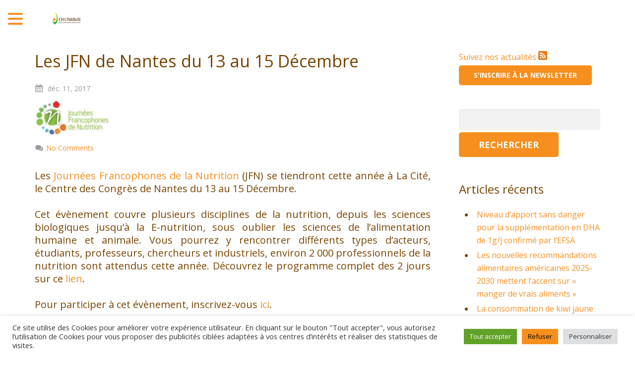

--- FILE ---
content_type: text/html; charset=UTF-8
request_url: https://science-nutrition.com/2017/12/11/les-jfn-de-nantes-du-13-au-15-decembre/
body_size: 23749
content:
<!DOCTYPE HTML>
<html lang="fr-FR" xmlns:fb="https://www.facebook.com/2008/fbml" xmlns:addthis="https://www.addthis.com/help/api-spec" >
<head>
	<meta charset="UTF-8">
	<title>Orchidali &#8211; Quand l&#039;alimentation devient santéLes JFN de Nantes du 13 au 15 Décembre - Orchidali - Quand l&#039;alimentation devient santé</title>

	<meta name="viewport" content="width=device-width, initial-scale=1, maximum-scale=1">
			
		<meta name="keywords" content="nutrition,alimentation,sante,aliment sante,nutrition sante,agence conseil,etude scientifique,conseil nutrition,conseil nutrition sante,communication scientifique,litterature nutrition,revue litterature,reglementation nutrition,reglement allegation sante,reglementation aliment,reglementation complement alimentaire,formation alimentation sante,formation nutrition,sensibilisation nutrition,alimentation durable,engagement nutrition">
		<meta name="author" content="Orchidali">
	<link rel="shortcut icon" href="https://science-nutrition.com/wp-content/uploads/2016/07/orchidali-favicon.png">	<meta name='robots' content='index, follow, max-image-preview:large, max-snippet:-1, max-video-preview:-1' />
<script id="wpp-js" src="https://science-nutrition.com/wp-content/plugins/wordpress-popular-posts/assets/js/wpp.min.js?ver=7.1.0" data-sampling="0" data-sampling-rate="100" data-api-url="https://science-nutrition.com/wp-json/wordpress-popular-posts" data-post-id="3638" data-token="bd01a415a8" data-lang="0" data-debug="0" type="text/javascript"></script>

	<!-- This site is optimized with the Yoast SEO plugin v21.1 - https://yoast.com/wordpress/plugins/seo/ -->
	<meta name="description" content="Conseil scientifique et réglementaire en alimentation" />
	<link rel="canonical" href="https://science-nutrition.com/2017/12/11/les-jfn-de-nantes-du-13-au-15-decembre/" />
	<meta property="og:locale" content="fr_FR" />
	<meta property="og:type" content="article" />
	<meta property="og:title" content="Les JFN de Nantes du 13 au 15 Décembre - Orchidali - Quand l&#039;alimentation devient santé" />
	<meta property="og:description" content="Conseil scientifique et réglementaire en alimentation" />
	<meta property="og:url" content="https://science-nutrition.com/2017/12/11/les-jfn-de-nantes-du-13-au-15-decembre/" />
	<meta property="og:site_name" content="Orchidali - Quand l&#039;alimentation devient santé" />
	<meta property="article:published_time" content="2017-12-11T14:35:59+00:00" />
	<meta property="article:modified_time" content="2018-06-29T14:33:20+00:00" />
	<meta property="og:image" content="https://science-nutrition.com/wp-content/uploads/2017/12/logo-JFN-e1543249516130.jpg" />
	<meta property="og:image:width" content="150" />
	<meta property="og:image:height" content="71" />
	<meta property="og:image:type" content="image/jpeg" />
	<meta name="author" content="Sébastien Bouley" />
	<meta name="twitter:card" content="summary_large_image" />
	<meta name="twitter:label1" content="Écrit par" />
	<meta name="twitter:data1" content="Sébastien Bouley" />
	<meta name="twitter:label2" content="Durée de lecture estimée" />
	<meta name="twitter:data2" content="1 minute" />
	<script type="application/ld+json" class="yoast-schema-graph">{"@context":"https://schema.org","@graph":[{"@type":"WebPage","@id":"https://science-nutrition.com/2017/12/11/les-jfn-de-nantes-du-13-au-15-decembre/","url":"https://science-nutrition.com/2017/12/11/les-jfn-de-nantes-du-13-au-15-decembre/","name":"Les JFN de Nantes du 13 au 15 Décembre - Orchidali - Quand l&#039;alimentation devient santé","isPartOf":{"@id":"https://science-nutrition.com/#website"},"primaryImageOfPage":{"@id":"https://science-nutrition.com/2017/12/11/les-jfn-de-nantes-du-13-au-15-decembre/#primaryimage"},"image":{"@id":"https://science-nutrition.com/2017/12/11/les-jfn-de-nantes-du-13-au-15-decembre/#primaryimage"},"thumbnailUrl":"https://science-nutrition.com/wp-content/uploads/2017/12/logo-JFN-e1543249516130.jpg","datePublished":"2017-12-11T14:35:59+00:00","dateModified":"2018-06-29T14:33:20+00:00","author":{"@id":"https://science-nutrition.com/#/schema/person/e3522fd26735853ea4c4681dfa2e2752"},"description":"Conseil scientifique et réglementaire en alimentation","breadcrumb":{"@id":"https://science-nutrition.com/2017/12/11/les-jfn-de-nantes-du-13-au-15-decembre/#breadcrumb"},"inLanguage":"fr-FR","potentialAction":[{"@type":"ReadAction","target":["https://science-nutrition.com/2017/12/11/les-jfn-de-nantes-du-13-au-15-decembre/"]}]},{"@type":"ImageObject","inLanguage":"fr-FR","@id":"https://science-nutrition.com/2017/12/11/les-jfn-de-nantes-du-13-au-15-decembre/#primaryimage","url":"https://science-nutrition.com/wp-content/uploads/2017/12/logo-JFN-e1543249516130.jpg","contentUrl":"https://science-nutrition.com/wp-content/uploads/2017/12/logo-JFN-e1543249516130.jpg","width":150,"height":71},{"@type":"BreadcrumbList","@id":"https://science-nutrition.com/2017/12/11/les-jfn-de-nantes-du-13-au-15-decembre/#breadcrumb","itemListElement":[{"@type":"ListItem","position":1,"name":"Accueil","item":"https://science-nutrition.com/"},{"@type":"ListItem","position":2,"name":"Les JFN de Nantes du 13 au 15 Décembre"}]},{"@type":"WebSite","@id":"https://science-nutrition.com/#website","url":"https://science-nutrition.com/","name":"Orchidali - Quand l&#039;alimentation devient santé","description":"Quand l&#039;alimentation devient santé","potentialAction":[{"@type":"SearchAction","target":{"@type":"EntryPoint","urlTemplate":"https://science-nutrition.com/?s={search_term_string}"},"query-input":"required name=search_term_string"}],"inLanguage":"fr-FR"},{"@type":"Person","@id":"https://science-nutrition.com/#/schema/person/e3522fd26735853ea4c4681dfa2e2752","name":"Sébastien Bouley","image":{"@type":"ImageObject","inLanguage":"fr-FR","@id":"https://science-nutrition.com/#/schema/person/image/","url":"https://secure.gravatar.com/avatar/a66ea465fdc227bb02514196fc21b82c?s=96&d=mm&r=g","contentUrl":"https://secure.gravatar.com/avatar/a66ea465fdc227bb02514196fc21b82c?s=96&d=mm&r=g","caption":"Sébastien Bouley"},"url":"https://science-nutrition.com/author/sebastien/"}]}</script>
	<!-- / Yoast SEO plugin. -->


<link rel='dns-prefetch' href='//fonts.googleapis.com' />
<link rel="alternate" type="application/rss+xml" title="Orchidali - Quand l&#039;alimentation devient santé &raquo; Flux" href="https://science-nutrition.com/feed/" />
<link rel="alternate" type="application/rss+xml" title="Orchidali - Quand l&#039;alimentation devient santé &raquo; Flux des commentaires" href="https://science-nutrition.com/comments/feed/" />
<link rel="alternate" type="application/rss+xml" title="Orchidali - Quand l&#039;alimentation devient santé &raquo; Les JFN de Nantes du 13 au 15 Décembre Flux des commentaires" href="https://science-nutrition.com/2017/12/11/les-jfn-de-nantes-du-13-au-15-decembre/feed/" />
<script type="text/javascript">
window._wpemojiSettings = {"baseUrl":"https:\/\/s.w.org\/images\/core\/emoji\/14.0.0\/72x72\/","ext":".png","svgUrl":"https:\/\/s.w.org\/images\/core\/emoji\/14.0.0\/svg\/","svgExt":".svg","source":{"concatemoji":"https:\/\/science-nutrition.com\/wp-includes\/js\/wp-emoji-release.min.js?ver=6.1.1"}};
/*! This file is auto-generated */
!function(e,a,t){var n,r,o,i=a.createElement("canvas"),p=i.getContext&&i.getContext("2d");function s(e,t){var a=String.fromCharCode,e=(p.clearRect(0,0,i.width,i.height),p.fillText(a.apply(this,e),0,0),i.toDataURL());return p.clearRect(0,0,i.width,i.height),p.fillText(a.apply(this,t),0,0),e===i.toDataURL()}function c(e){var t=a.createElement("script");t.src=e,t.defer=t.type="text/javascript",a.getElementsByTagName("head")[0].appendChild(t)}for(o=Array("flag","emoji"),t.supports={everything:!0,everythingExceptFlag:!0},r=0;r<o.length;r++)t.supports[o[r]]=function(e){if(p&&p.fillText)switch(p.textBaseline="top",p.font="600 32px Arial",e){case"flag":return s([127987,65039,8205,9895,65039],[127987,65039,8203,9895,65039])?!1:!s([55356,56826,55356,56819],[55356,56826,8203,55356,56819])&&!s([55356,57332,56128,56423,56128,56418,56128,56421,56128,56430,56128,56423,56128,56447],[55356,57332,8203,56128,56423,8203,56128,56418,8203,56128,56421,8203,56128,56430,8203,56128,56423,8203,56128,56447]);case"emoji":return!s([129777,127995,8205,129778,127999],[129777,127995,8203,129778,127999])}return!1}(o[r]),t.supports.everything=t.supports.everything&&t.supports[o[r]],"flag"!==o[r]&&(t.supports.everythingExceptFlag=t.supports.everythingExceptFlag&&t.supports[o[r]]);t.supports.everythingExceptFlag=t.supports.everythingExceptFlag&&!t.supports.flag,t.DOMReady=!1,t.readyCallback=function(){t.DOMReady=!0},t.supports.everything||(n=function(){t.readyCallback()},a.addEventListener?(a.addEventListener("DOMContentLoaded",n,!1),e.addEventListener("load",n,!1)):(e.attachEvent("onload",n),a.attachEvent("onreadystatechange",function(){"complete"===a.readyState&&t.readyCallback()})),(e=t.source||{}).concatemoji?c(e.concatemoji):e.wpemoji&&e.twemoji&&(c(e.twemoji),c(e.wpemoji)))}(window,document,window._wpemojiSettings);
</script>
<style type="text/css">
img.wp-smiley,
img.emoji {
	display: inline !important;
	border: none !important;
	box-shadow: none !important;
	height: 1em !important;
	width: 1em !important;
	margin: 0 0.07em !important;
	vertical-align: -0.1em !important;
	background: none !important;
	padding: 0 !important;
}
</style>
	<link rel='stylesheet' id='wp-block-library-css' href='https://science-nutrition.com/wp-includes/css/dist/block-library/style.min.css?ver=6.1.1' type='text/css' media='all' />
<link rel='stylesheet' id='classic-theme-styles-css' href='https://science-nutrition.com/wp-includes/css/classic-themes.min.css?ver=1' type='text/css' media='all' />
<style id='global-styles-inline-css' type='text/css'>
body{--wp--preset--color--black: #000000;--wp--preset--color--cyan-bluish-gray: #abb8c3;--wp--preset--color--white: #ffffff;--wp--preset--color--pale-pink: #f78da7;--wp--preset--color--vivid-red: #cf2e2e;--wp--preset--color--luminous-vivid-orange: #ff6900;--wp--preset--color--luminous-vivid-amber: #fcb900;--wp--preset--color--light-green-cyan: #7bdcb5;--wp--preset--color--vivid-green-cyan: #00d084;--wp--preset--color--pale-cyan-blue: #8ed1fc;--wp--preset--color--vivid-cyan-blue: #0693e3;--wp--preset--color--vivid-purple: #9b51e0;--wp--preset--gradient--vivid-cyan-blue-to-vivid-purple: linear-gradient(135deg,rgba(6,147,227,1) 0%,rgb(155,81,224) 100%);--wp--preset--gradient--light-green-cyan-to-vivid-green-cyan: linear-gradient(135deg,rgb(122,220,180) 0%,rgb(0,208,130) 100%);--wp--preset--gradient--luminous-vivid-amber-to-luminous-vivid-orange: linear-gradient(135deg,rgba(252,185,0,1) 0%,rgba(255,105,0,1) 100%);--wp--preset--gradient--luminous-vivid-orange-to-vivid-red: linear-gradient(135deg,rgba(255,105,0,1) 0%,rgb(207,46,46) 100%);--wp--preset--gradient--very-light-gray-to-cyan-bluish-gray: linear-gradient(135deg,rgb(238,238,238) 0%,rgb(169,184,195) 100%);--wp--preset--gradient--cool-to-warm-spectrum: linear-gradient(135deg,rgb(74,234,220) 0%,rgb(151,120,209) 20%,rgb(207,42,186) 40%,rgb(238,44,130) 60%,rgb(251,105,98) 80%,rgb(254,248,76) 100%);--wp--preset--gradient--blush-light-purple: linear-gradient(135deg,rgb(255,206,236) 0%,rgb(152,150,240) 100%);--wp--preset--gradient--blush-bordeaux: linear-gradient(135deg,rgb(254,205,165) 0%,rgb(254,45,45) 50%,rgb(107,0,62) 100%);--wp--preset--gradient--luminous-dusk: linear-gradient(135deg,rgb(255,203,112) 0%,rgb(199,81,192) 50%,rgb(65,88,208) 100%);--wp--preset--gradient--pale-ocean: linear-gradient(135deg,rgb(255,245,203) 0%,rgb(182,227,212) 50%,rgb(51,167,181) 100%);--wp--preset--gradient--electric-grass: linear-gradient(135deg,rgb(202,248,128) 0%,rgb(113,206,126) 100%);--wp--preset--gradient--midnight: linear-gradient(135deg,rgb(2,3,129) 0%,rgb(40,116,252) 100%);--wp--preset--duotone--dark-grayscale: url('#wp-duotone-dark-grayscale');--wp--preset--duotone--grayscale: url('#wp-duotone-grayscale');--wp--preset--duotone--purple-yellow: url('#wp-duotone-purple-yellow');--wp--preset--duotone--blue-red: url('#wp-duotone-blue-red');--wp--preset--duotone--midnight: url('#wp-duotone-midnight');--wp--preset--duotone--magenta-yellow: url('#wp-duotone-magenta-yellow');--wp--preset--duotone--purple-green: url('#wp-duotone-purple-green');--wp--preset--duotone--blue-orange: url('#wp-duotone-blue-orange');--wp--preset--font-size--small: 13px;--wp--preset--font-size--medium: 20px;--wp--preset--font-size--large: 36px;--wp--preset--font-size--x-large: 42px;--wp--preset--spacing--20: 0.44rem;--wp--preset--spacing--30: 0.67rem;--wp--preset--spacing--40: 1rem;--wp--preset--spacing--50: 1.5rem;--wp--preset--spacing--60: 2.25rem;--wp--preset--spacing--70: 3.38rem;--wp--preset--spacing--80: 5.06rem;}:where(.is-layout-flex){gap: 0.5em;}body .is-layout-flow > .alignleft{float: left;margin-inline-start: 0;margin-inline-end: 2em;}body .is-layout-flow > .alignright{float: right;margin-inline-start: 2em;margin-inline-end: 0;}body .is-layout-flow > .aligncenter{margin-left: auto !important;margin-right: auto !important;}body .is-layout-constrained > .alignleft{float: left;margin-inline-start: 0;margin-inline-end: 2em;}body .is-layout-constrained > .alignright{float: right;margin-inline-start: 2em;margin-inline-end: 0;}body .is-layout-constrained > .aligncenter{margin-left: auto !important;margin-right: auto !important;}body .is-layout-constrained > :where(:not(.alignleft):not(.alignright):not(.alignfull)){max-width: var(--wp--style--global--content-size);margin-left: auto !important;margin-right: auto !important;}body .is-layout-constrained > .alignwide{max-width: var(--wp--style--global--wide-size);}body .is-layout-flex{display: flex;}body .is-layout-flex{flex-wrap: wrap;align-items: center;}body .is-layout-flex > *{margin: 0;}:where(.wp-block-columns.is-layout-flex){gap: 2em;}.has-black-color{color: var(--wp--preset--color--black) !important;}.has-cyan-bluish-gray-color{color: var(--wp--preset--color--cyan-bluish-gray) !important;}.has-white-color{color: var(--wp--preset--color--white) !important;}.has-pale-pink-color{color: var(--wp--preset--color--pale-pink) !important;}.has-vivid-red-color{color: var(--wp--preset--color--vivid-red) !important;}.has-luminous-vivid-orange-color{color: var(--wp--preset--color--luminous-vivid-orange) !important;}.has-luminous-vivid-amber-color{color: var(--wp--preset--color--luminous-vivid-amber) !important;}.has-light-green-cyan-color{color: var(--wp--preset--color--light-green-cyan) !important;}.has-vivid-green-cyan-color{color: var(--wp--preset--color--vivid-green-cyan) !important;}.has-pale-cyan-blue-color{color: var(--wp--preset--color--pale-cyan-blue) !important;}.has-vivid-cyan-blue-color{color: var(--wp--preset--color--vivid-cyan-blue) !important;}.has-vivid-purple-color{color: var(--wp--preset--color--vivid-purple) !important;}.has-black-background-color{background-color: var(--wp--preset--color--black) !important;}.has-cyan-bluish-gray-background-color{background-color: var(--wp--preset--color--cyan-bluish-gray) !important;}.has-white-background-color{background-color: var(--wp--preset--color--white) !important;}.has-pale-pink-background-color{background-color: var(--wp--preset--color--pale-pink) !important;}.has-vivid-red-background-color{background-color: var(--wp--preset--color--vivid-red) !important;}.has-luminous-vivid-orange-background-color{background-color: var(--wp--preset--color--luminous-vivid-orange) !important;}.has-luminous-vivid-amber-background-color{background-color: var(--wp--preset--color--luminous-vivid-amber) !important;}.has-light-green-cyan-background-color{background-color: var(--wp--preset--color--light-green-cyan) !important;}.has-vivid-green-cyan-background-color{background-color: var(--wp--preset--color--vivid-green-cyan) !important;}.has-pale-cyan-blue-background-color{background-color: var(--wp--preset--color--pale-cyan-blue) !important;}.has-vivid-cyan-blue-background-color{background-color: var(--wp--preset--color--vivid-cyan-blue) !important;}.has-vivid-purple-background-color{background-color: var(--wp--preset--color--vivid-purple) !important;}.has-black-border-color{border-color: var(--wp--preset--color--black) !important;}.has-cyan-bluish-gray-border-color{border-color: var(--wp--preset--color--cyan-bluish-gray) !important;}.has-white-border-color{border-color: var(--wp--preset--color--white) !important;}.has-pale-pink-border-color{border-color: var(--wp--preset--color--pale-pink) !important;}.has-vivid-red-border-color{border-color: var(--wp--preset--color--vivid-red) !important;}.has-luminous-vivid-orange-border-color{border-color: var(--wp--preset--color--luminous-vivid-orange) !important;}.has-luminous-vivid-amber-border-color{border-color: var(--wp--preset--color--luminous-vivid-amber) !important;}.has-light-green-cyan-border-color{border-color: var(--wp--preset--color--light-green-cyan) !important;}.has-vivid-green-cyan-border-color{border-color: var(--wp--preset--color--vivid-green-cyan) !important;}.has-pale-cyan-blue-border-color{border-color: var(--wp--preset--color--pale-cyan-blue) !important;}.has-vivid-cyan-blue-border-color{border-color: var(--wp--preset--color--vivid-cyan-blue) !important;}.has-vivid-purple-border-color{border-color: var(--wp--preset--color--vivid-purple) !important;}.has-vivid-cyan-blue-to-vivid-purple-gradient-background{background: var(--wp--preset--gradient--vivid-cyan-blue-to-vivid-purple) !important;}.has-light-green-cyan-to-vivid-green-cyan-gradient-background{background: var(--wp--preset--gradient--light-green-cyan-to-vivid-green-cyan) !important;}.has-luminous-vivid-amber-to-luminous-vivid-orange-gradient-background{background: var(--wp--preset--gradient--luminous-vivid-amber-to-luminous-vivid-orange) !important;}.has-luminous-vivid-orange-to-vivid-red-gradient-background{background: var(--wp--preset--gradient--luminous-vivid-orange-to-vivid-red) !important;}.has-very-light-gray-to-cyan-bluish-gray-gradient-background{background: var(--wp--preset--gradient--very-light-gray-to-cyan-bluish-gray) !important;}.has-cool-to-warm-spectrum-gradient-background{background: var(--wp--preset--gradient--cool-to-warm-spectrum) !important;}.has-blush-light-purple-gradient-background{background: var(--wp--preset--gradient--blush-light-purple) !important;}.has-blush-bordeaux-gradient-background{background: var(--wp--preset--gradient--blush-bordeaux) !important;}.has-luminous-dusk-gradient-background{background: var(--wp--preset--gradient--luminous-dusk) !important;}.has-pale-ocean-gradient-background{background: var(--wp--preset--gradient--pale-ocean) !important;}.has-electric-grass-gradient-background{background: var(--wp--preset--gradient--electric-grass) !important;}.has-midnight-gradient-background{background: var(--wp--preset--gradient--midnight) !important;}.has-small-font-size{font-size: var(--wp--preset--font-size--small) !important;}.has-medium-font-size{font-size: var(--wp--preset--font-size--medium) !important;}.has-large-font-size{font-size: var(--wp--preset--font-size--large) !important;}.has-x-large-font-size{font-size: var(--wp--preset--font-size--x-large) !important;}
.wp-block-navigation a:where(:not(.wp-element-button)){color: inherit;}
:where(.wp-block-columns.is-layout-flex){gap: 2em;}
.wp-block-pullquote{font-size: 1.5em;line-height: 1.6;}
</style>
<link rel='stylesheet' id='contact-form-7-css' href='https://science-nutrition.com/wp-content/plugins/contact-form-7/includes/css/styles.css?ver=5.7.7' type='text/css' media='all' />
<link rel='stylesheet' id='cookie-law-info-css' href='https://science-nutrition.com/wp-content/plugins/cookie-law-info/legacy/public/css/cookie-law-info-public.css?ver=3.2.8' type='text/css' media='all' />
<link rel='stylesheet' id='cookie-law-info-gdpr-css' href='https://science-nutrition.com/wp-content/plugins/cookie-law-info/legacy/public/css/cookie-law-info-gdpr.css?ver=3.2.8' type='text/css' media='all' />
<link rel='stylesheet' id='hamburger.css-css' href='https://science-nutrition.com/wp-content/plugins/wp-responsive-menu/assets/css/wpr-hamburger.css?ver=3.1.8' type='text/css' media='all' />
<link rel='stylesheet' id='wprmenu.css-css' href='https://science-nutrition.com/wp-content/plugins/wp-responsive-menu/assets/css/wprmenu.css?ver=3.1.8' type='text/css' media='all' />
<style id='wprmenu.css-inline-css' type='text/css'>
@media only screen and ( max-width: 1380px ) {html body div.wprm-wrapper {overflow: scroll;}#wprmenu_bar {background-image: url();background-size: cover ;background-repeat: repeat;}#wprmenu_bar {background-color: #ffffff;}html body div#mg-wprm-wrap .wpr_submit .icon.icon-search {color: #ffffff;}#wprmenu_bar .menu_title,#wprmenu_bar .wprmenu_icon_menu,#wprmenu_bar .menu_title a {color: #ffffff;}#wprmenu_bar .menu_title a {font-size: 20px;font-weight: normal;}#mg-wprm-wrap li.menu-item a {font-size: 15px;text-transform: uppercase;font-weight: normal;}#mg-wprm-wrap li.menu-item-has-children ul.sub-menu a {font-size: 15px;text-transform: uppercase;font-weight: normal;}#mg-wprm-wrap li.current-menu-item > a {background: #f78f1e;}#mg-wprm-wrap li.current-menu-item > a,#mg-wprm-wrap li.current-menu-item span.wprmenu_icon{color: #ffffff !important;}#mg-wprm-wrap {background-color: #ffffff;}.cbp-spmenu-push-toright,.cbp-spmenu-push-toright .mm-slideout {left: 80% ;}.cbp-spmenu-push-toleft {left: -80% ;}#mg-wprm-wrap.cbp-spmenu-right,#mg-wprm-wrap.cbp-spmenu-left,#mg-wprm-wrap.cbp-spmenu-right.custom,#mg-wprm-wrap.cbp-spmenu-left.custom,.cbp-spmenu-vertical {width: 80%;max-width: 400px;}#mg-wprm-wrap ul#wprmenu_menu_ul li.menu-item a,div#mg-wprm-wrap ul li span.wprmenu_icon {color: #f78f1e;}#mg-wprm-wrap ul#wprmenu_menu_ul li.menu-item:valid ~ a{color: #ffffff;}#mg-wprm-wrap ul#wprmenu_menu_ul li.menu-item a:hover {background: #f7d1a8;color: #f78f1e !important;}div#mg-wprm-wrap ul>li:hover>span.wprmenu_icon {color: #f78f1e !important;}.wprmenu_bar .hamburger-inner,.wprmenu_bar .hamburger-inner::before,.wprmenu_bar .hamburger-inner::after {background: #f78f1e;}.wprmenu_bar .hamburger:hover .hamburger-inner,.wprmenu_bar .hamburger:hover .hamburger-inner::before,.wprmenu_bar .hamburger:hover .hamburger-inner::after {background: #ffffff;}div.wprmenu_bar div.hamburger{padding-right: 6px !important;}#wprmenu_menu.left {width:80%;left: -80%;right: auto;}#wprmenu_menu.right {width:80%;right: -80%;left: auto;}html body div#wprmenu_bar {padding-top: 26.5px;padding-bottom: 26.5px;}.wprmenu_bar div.wpr_search form {top: 56.5px;}html body div#wprmenu_bar {height : 80px;}#mg-wprm-wrap.cbp-spmenu-left,#mg-wprm-wrap.cbp-spmenu-right,#mg-widgetmenu-wrap.cbp-spmenu-widget-left,#mg-widgetmenu-wrap.cbp-spmenu-widget-right {top: 80px !important;}.wprmenu_bar .hamburger {float: left;}.wprmenu_bar #custom_menu_icon.hamburger {top: px;left: px;float: left !important;background-color: #cccccc;}.wpr_custom_menu #custom_menu_icon {display: block;}html { padding-top: 42px !important; }#wprmenu_bar,#mg-wprm-wrap { display: block; }div#wpadminbar { position: fixed; }}
</style>
<link rel='stylesheet' id='wpr_icons-css' href='https://science-nutrition.com/wp-content/plugins/wp-responsive-menu/inc/assets/icons/wpr-icons.css?ver=3.1.8' type='text/css' media='all' />
<link rel='stylesheet' id='wordpress-popular-posts-css-css' href='https://science-nutrition.com/wp-content/plugins/wordpress-popular-posts/assets/css/wpp.css?ver=7.1.0' type='text/css' media='all' />
<link rel='stylesheet' id='us-body-text-font-css' href='https://fonts.googleapis.com/css?family=Open+Sans%3A400%2C700&#038;ver=6.1.1' type='text/css' media='all' />
<link rel='stylesheet' id='us-heading-font-css' href='https://fonts.googleapis.com/css?family=Open+Sans%3A400%2C700&#038;ver=6.1.1' type='text/css' media='all' />
<link rel='stylesheet' id='motioncss-css' href='https://science-nutrition.com/wp-content/themes/Corsa/css/motioncss.css?ver=1' type='text/css' media='all' />
<link rel='stylesheet' id='motioncss-widgets-css' href='https://science-nutrition.com/wp-content/themes/Corsa/css/motioncss-widgets.css?ver=1' type='text/css' media='all' />
<link rel='stylesheet' id='jgrowl-css' href='https://science-nutrition.com/wp-content/themes/Corsa/css/jquery.jgrowl.css?ver=1' type='text/css' media='all' />
<link rel='stylesheet' id='font-awesome-css' href='https://science-nutrition.com/wp-content/themes/Corsa/css/font-awesome.css?ver=1' type='text/css' media='all' />
<link rel='stylesheet' id='magnific-popup-css' href='https://science-nutrition.com/wp-content/themes/Corsa/css/magnific-popup.css?ver=1' type='text/css' media='all' />
<link rel='stylesheet' id='style-css' href='https://science-nutrition.com/wp-content/themes/Corsa/css/style.css?ver=1' type='text/css' media='all' />
<link rel='stylesheet' id='wp-components-css' href='https://science-nutrition.com/wp-includes/css/dist/components/style.min.css?ver=6.1.1' type='text/css' media='all' />
<style id='wp-widgets-inline-css' type='text/css'>
:root{--wp-admin-theme-color:#007cba;--wp-admin-theme-color--rgb:0,124,186;--wp-admin-theme-color-darker-10:#006ba1;--wp-admin-theme-color-darker-10--rgb:0,107,161;--wp-admin-theme-color-darker-20:#005a87;--wp-admin-theme-color-darker-20--rgb:0,90,135;--wp-admin-border-width-focus:2px}@media (-webkit-min-device-pixel-ratio:2),(min-resolution:192dpi){:root{--wp-admin-border-width-focus:1.5px}}.wp-block-legacy-widget__edit-form{background:#fff;border-radius:2px;border:1px solid #1e1e1e;padding:11px;max-height:calc(100vh - 2px);overflow-y:scroll}.wp-block-legacy-widget__edit-form:not([hidden]){display:flow-root}.wp-block-legacy-widget__edit-form .wp-block-legacy-widget__edit-form-title{color:#000;font-family:-apple-system,BlinkMacSystemFont,Segoe UI,Roboto,Oxygen-Sans,Ubuntu,Cantarell,Helvetica Neue,sans-serif;font-size:14px;font-weight:600;margin:0 0 12px}.wp-block-legacy-widget__edit-form .widget-inside.widget-inside{border:none;box-shadow:none;display:block;font-family:-apple-system,BlinkMacSystemFont,Segoe UI,Roboto,Oxygen-Sans,Ubuntu,Cantarell,Helvetica Neue,sans-serif}.wp-block-legacy-widget__edit-form .widget-inside.widget-inside p{margin:8px 0}.wp-block-legacy-widget__edit-form .widget-inside.widget-inside label{font-size:13px;line-height:2.1}.wp-block-legacy-widget__edit-form .widget-inside.widget-inside a,.wp-block-legacy-widget__edit-form .widget-inside.widget-inside input,.wp-block-legacy-widget__edit-form .widget-inside.widget-inside label{font-family:system-ui;font-weight:400;color:#000}.wp-block-legacy-widget__edit-form .widget-inside.widget-inside input[type=date],.wp-block-legacy-widget__edit-form .widget-inside.widget-inside input[type=datetime-local],.wp-block-legacy-widget__edit-form .widget-inside.widget-inside input[type=datetime],.wp-block-legacy-widget__edit-form .widget-inside.widget-inside input[type=email],.wp-block-legacy-widget__edit-form .widget-inside.widget-inside input[type=month],.wp-block-legacy-widget__edit-form .widget-inside.widget-inside input[type=number],.wp-block-legacy-widget__edit-form .widget-inside.widget-inside input[type=password],.wp-block-legacy-widget__edit-form .widget-inside.widget-inside input[type=search],.wp-block-legacy-widget__edit-form .widget-inside.widget-inside input[type=tel],.wp-block-legacy-widget__edit-form .widget-inside.widget-inside input[type=text],.wp-block-legacy-widget__edit-form .widget-inside.widget-inside input[type=time],.wp-block-legacy-widget__edit-form .widget-inside.widget-inside input[type=url],.wp-block-legacy-widget__edit-form .widget-inside.widget-inside input[type=week],.wp-block-legacy-widget__edit-form .widget-inside.widget-inside select{font-family:system-ui;background-color:transparent;box-sizing:border-box;border:1px solid #757575;border-radius:3px;box-shadow:none;color:#000;display:block;margin:0;width:100%;font-size:13px;font-weight:400;line-height:1;min-height:30px;padding-left:8px;padding-top:8px;padding-bottom:8px}.wp-block-legacy-widget__edit-form .widget-inside.widget-inside select{padding-left:4px}.wp-block-legacy-widget__edit-form .widget.open,.wp-block-legacy-widget__edit-form .widget.open:focus-within{z-index:0}.wp-block-legacy-widget__edit-form.wp-block-legacy-widget__edit-form,.wp-block-legacy-widget__edit-no-preview.wp-block-legacy-widget__edit-no-preview{color:#000}.wp-block-legacy-widget__edit-no-preview,.wp-block-legacy-widget__edit-preview{cursor:pointer}.wp-block-legacy-widget__edit-no-preview:hover:after,.wp-block-legacy-widget__edit-preview:hover:after{border-radius:2px;border:1px solid #949494;bottom:0;content:"";left:0;position:absolute;right:0;top:0}.wp-block-legacy-widget__edit-preview.is-offscreen{left:-9999px;position:absolute;top:0;width:100%}.wp-block-legacy-widget__edit-preview-iframe{overflow:hidden;width:100%}.wp-block-legacy-widget__edit-no-preview.wp-block-legacy-widget__edit-no-preview.wp-block-legacy-widget__edit-no-preview{background:#f0f0f0;padding:8px 12px}.wp-block-legacy-widget__edit-no-preview.wp-block-legacy-widget__edit-no-preview.wp-block-legacy-widget__edit-no-preview,.wp-block-legacy-widget__edit-no-preview.wp-block-legacy-widget__edit-no-preview.wp-block-legacy-widget__edit-no-preview h3,.wp-block-legacy-widget__edit-no-preview.wp-block-legacy-widget__edit-no-preview.wp-block-legacy-widget__edit-no-preview p{font-family:-apple-system,BlinkMacSystemFont,Segoe UI,Roboto,Oxygen-Sans,Ubuntu,Cantarell,Helvetica Neue,sans-serif;font-size:13px}.wp-block-legacy-widget__edit-no-preview.wp-block-legacy-widget__edit-no-preview.wp-block-legacy-widget__edit-no-preview h3{font-size:14px;font-weight:600;margin:4px 0}.wp-block-legacy-widget__edit-no-preview.wp-block-legacy-widget__edit-no-preview.wp-block-legacy-widget__edit-no-preview p{margin:4px 0}.wp-block-legacy-widget-inspector-card{padding:0 16px 16px 52px}.interface-complementary-area .wp-block-legacy-widget-inspector-card__name{margin:0 0 5px;font-weight:500}.is-selected .wp-block-legacy-widget__container{padding:8px 12px;min-height:50px}.components-popover__content .wp-block-legacy-widget__edit-form{min-width:400px}.wp-block-legacy-widget .components-base-control{width:100%}.wp-block-legacy-widget .components-select-control__input{padding:0;font-family:system-ui}.wp-block-widget-group.has-child-selected:after{border-radius:2px;border:1px solid var(--wp-admin-theme-color);bottom:0;content:"";left:0;position:absolute;right:0;top:0}.wp-block-widget-group .widget-title{font-family:-apple-system,BlinkMacSystemFont,Segoe UI,Roboto,Oxygen-Sans,Ubuntu,Cantarell,Helvetica Neue,sans-serif;font-size:18px;font-weight:600}.wp-block-widget-group__placeholder .block-editor-inserter{width:100%}.is-dark-theme .wp-block-widget-group__placeholder .block-editor-button-block-appender{box-shadow:inset 0 0 0 1px #1e1e1e;color:#1e1e1e}
</style>
<link rel='stylesheet' id='responsive-css' href='https://science-nutrition.com/wp-content/themes/Corsa/css/responsive.css?ver=1' type='text/css' media='all' />
<link rel='stylesheet' id='addthis_all_pages-css' href='https://science-nutrition.com/wp-content/plugins/addthis/frontend/build/addthis_wordpress_public.min.css?ver=6.1.1' type='text/css' media='all' />
<script type='text/javascript' src='https://science-nutrition.com/wp-includes/js/jquery/jquery.min.js?ver=3.6.1' id='jquery-core-js'></script>
<script type='text/javascript' src='https://science-nutrition.com/wp-includes/js/jquery/jquery-migrate.min.js?ver=3.3.2' id='jquery-migrate-js'></script>
<script type='text/javascript' id='cookie-law-info-js-extra'>
/* <![CDATA[ */
var Cli_Data = {"nn_cookie_ids":[],"cookielist":[],"non_necessary_cookies":[],"ccpaEnabled":"","ccpaRegionBased":"","ccpaBarEnabled":"","strictlyEnabled":["necessary","obligatoire"],"ccpaType":"gdpr","js_blocking":"1","custom_integration":"","triggerDomRefresh":"","secure_cookies":""};
var cli_cookiebar_settings = {"animate_speed_hide":"500","animate_speed_show":"500","background":"#FFF","border":"#b1a6a6c2","border_on":"","button_1_button_colour":"#61a229","button_1_button_hover":"#4e8221","button_1_link_colour":"#fff","button_1_as_button":"1","button_1_new_win":"","button_2_button_colour":"#333","button_2_button_hover":"#292929","button_2_link_colour":"#444","button_2_as_button":"","button_2_hidebar":"","button_3_button_colour":"#f78f1e","button_3_button_hover":"#c67218","button_3_link_colour":"#020202","button_3_as_button":"1","button_3_new_win":"","button_4_button_colour":"#dedfe0","button_4_button_hover":"#b2b2b3","button_4_link_colour":"#333333","button_4_as_button":"1","button_7_button_colour":"#61a229","button_7_button_hover":"#4e8221","button_7_link_colour":"#fff","button_7_as_button":"1","button_7_new_win":"","font_family":"inherit","header_fix":"","notify_animate_hide":"1","notify_animate_show":"","notify_div_id":"#cookie-law-info-bar","notify_position_horizontal":"right","notify_position_vertical":"bottom","scroll_close":"","scroll_close_reload":"","accept_close_reload":"","reject_close_reload":"","showagain_tab":"","showagain_background":"#fff","showagain_border":"#000","showagain_div_id":"#cookie-law-info-again","showagain_x_position":"100px","text":"#333333","show_once_yn":"","show_once":"10000","logging_on":"","as_popup":"","popup_overlay":"1","bar_heading_text":"","cookie_bar_as":"banner","popup_showagain_position":"bottom-right","widget_position":"left"};
var log_object = {"ajax_url":"https:\/\/science-nutrition.com\/wp-admin\/admin-ajax.php"};
/* ]]> */
</script>
<script type='text/javascript' src='https://science-nutrition.com/wp-content/plugins/cookie-law-info/legacy/public/js/cookie-law-info-public.js?ver=3.2.8' id='cookie-law-info-js'></script>
<script type='text/javascript' src='https://science-nutrition.com/wp-content/plugins/wp-responsive-menu/assets/js/modernizr.custom.js?ver=3.1.8' id='modernizr-js'></script>
<script type='text/javascript' src='https://science-nutrition.com/wp-content/plugins/wp-responsive-menu/assets/js/touchSwipe.js?ver=3.1.8' id='touchSwipe-js'></script>
<script type='text/javascript' id='wprmenu.js-js-extra'>
/* <![CDATA[ */
var wprmenu = {"zooming":"","from_width":"1380","push_width":"400","menu_width":"80","parent_click":"","swipe":"","enable_overlay":"","wprmenuDemoId":""};
/* ]]> */
</script>
<script type='text/javascript' src='https://science-nutrition.com/wp-content/plugins/wp-responsive-menu/assets/js/wprmenu.js?ver=3.1.8' id='wprmenu.js-js'></script>
<script type='text/javascript' src='https://science-nutrition.com/wp-content/themes/Corsa/js/supersized.3.2.7.js?ver=6.1.1' id='supersized_main-js'></script>
<link rel="https://api.w.org/" href="https://science-nutrition.com/wp-json/" /><link rel="alternate" type="application/json" href="https://science-nutrition.com/wp-json/wp/v2/posts/3638" /><link rel="EditURI" type="application/rsd+xml" title="RSD" href="https://science-nutrition.com/xmlrpc.php?rsd" />
<link rel="wlwmanifest" type="application/wlwmanifest+xml" href="https://science-nutrition.com/wp-includes/wlwmanifest.xml" />
<meta name="generator" content="WordPress 6.1.1" />
<link rel='shortlink' href='https://science-nutrition.com/?p=3638' />
<link rel="alternate" type="application/json+oembed" href="https://science-nutrition.com/wp-json/oembed/1.0/embed?url=https%3A%2F%2Fscience-nutrition.com%2F2017%2F12%2F11%2Fles-jfn-de-nantes-du-13-au-15-decembre%2F" />
<link rel="alternate" type="text/xml+oembed" href="https://science-nutrition.com/wp-json/oembed/1.0/embed?url=https%3A%2F%2Fscience-nutrition.com%2F2017%2F12%2F11%2Fles-jfn-de-nantes-du-13-au-15-decembre%2F&#038;format=xml" />
<style type="text/css">
.qtranxs_flag_en {background-image: url(https://science-nutrition.com/wp-content/plugins/qtranslate-x/flags/gb.png); background-repeat: no-repeat;}
.qtranxs_flag_fr {background-image: url(https://science-nutrition.com/wp-content/plugins/qtranslate-x/flags/fr.png); background-repeat: no-repeat;}
</style>
<link hreflang="en" href="https://science-nutrition.com/en/2017/12/11/les-jfn-de-nantes-du-13-au-15-decembre/" rel="alternate" />
<link hreflang="fr" href="https://science-nutrition.com/fr/2017/12/11/les-jfn-de-nantes-du-13-au-15-decembre/" rel="alternate" />
<link hreflang="x-default" href="https://science-nutrition.com/2017/12/11/les-jfn-de-nantes-du-13-au-15-decembre/" rel="alternate" />
<meta name="generator" content="qTranslate-X 3.4.6.8" />
            <style id="wpp-loading-animation-styles">@-webkit-keyframes bgslide{from{background-position-x:0}to{background-position-x:-200%}}@keyframes bgslide{from{background-position-x:0}to{background-position-x:-200%}}.wpp-widget-block-placeholder,.wpp-shortcode-placeholder{margin:0 auto;width:60px;height:3px;background:#dd3737;background:linear-gradient(90deg,#dd3737 0%,#571313 10%,#dd3737 100%);background-size:200% auto;border-radius:3px;-webkit-animation:bgslide 1s infinite linear;animation:bgslide 1s infinite linear}</style>
            <script data-cfasync="false" type="text/javascript">if (window.addthis_product === undefined) { window.addthis_product = "wpp"; } if (window.wp_product_version === undefined) { window.wp_product_version = "wpp-6.2.7"; } if (window.addthis_share === undefined) { window.addthis_share = {}; } if (window.addthis_config === undefined) { window.addthis_config = {"data_track_clickback":true,"ignore_server_config":true,"ui_atversion":300}; } if (window.addthis_layers === undefined) { window.addthis_layers = {}; } if (window.addthis_layers_tools === undefined) { window.addthis_layers_tools = [{"share":{"counts":"none","numPreferredServices":5,"mobile":false,"position":"left","theme":"transparent"}},{"dock":{"follow":"off","buttonBarTheme":"light","buttonBarPosition":"bottom"}}]; } else { window.addthis_layers_tools.push({"share":{"counts":"none","numPreferredServices":5,"mobile":false,"position":"left","theme":"transparent"}}); window.addthis_layers_tools.push({"dock":{"follow":"off","buttonBarTheme":"light","buttonBarPosition":"bottom"}});  } if (window.addthis_plugin_info === undefined) { window.addthis_plugin_info = {"info_status":"enabled","cms_name":"WordPress","plugin_name":"Share Buttons by AddThis","plugin_version":"6.2.7","plugin_mode":"WordPress","anonymous_profile_id":"wp-ac5b4943b8faa4889097fae96406889a","page_info":{"template":"posts","post_type":""},"sharing_enabled_on_post_via_metabox":false}; } 
                    (function() {
                      var first_load_interval_id = setInterval(function () {
                        if (typeof window.addthis !== 'undefined') {
                          window.clearInterval(first_load_interval_id);
                          if (typeof window.addthis_layers !== 'undefined' && Object.getOwnPropertyNames(window.addthis_layers).length > 0) {
                            window.addthis.layers(window.addthis_layers);
                          }
                          if (Array.isArray(window.addthis_layers_tools)) {
                            for (i = 0; i < window.addthis_layers_tools.length; i++) {
                              window.addthis.layers(window.addthis_layers_tools[i]);
                            }
                          }
                        }
                     },1000)
                    }());
                </script> <script data-cfasync="false" type="text/javascript" src="https://s7.addthis.com/js/300/addthis_widget.js#pubid=wp-ac5b4943b8faa4889097fae96406889a" async="async"></script>		<style type="text/css" id="wp-custom-css">
			#recent-posts-3 h5{
	display: none !important;
}

.word{
	padding-top: 1% !important;
}

.letter {
	padding-top: 6% !important;
}
		</style>
		</head>
<body class="post-template-default single single-post postid-3638 single-format-standard l-body headertype_sticky headerpos_top no_pagesections col_contside">
<style id="us_fonts_inline">
		/* Main Text Font */

	body,
	p,
	td {
		font-family: 'Open Sans';
	}

		/* Navigation Text Font */

	.l-subheader .w-nav-item.level_1 {
		font-family: 'Open Sans';
	}

		/* Heading Text Font */

	h1,
	h2,
	h3,
	h4,
	h5,
	h6,
	.l-preloader-counter,
	.w-blog.imgpos_atleft .w-blog-entry-meta-date-day,
	.w-counter-number,
	.w-logo-title,
	.w-pricing-item-title,
	.w-pricing-item-price,
	.w-tabs.layout_accordion .w-tabs-section-title-text,
	.w-tabs-item-title {
		font-family: 'Open Sans';
	}

</style>
<style id="us_colors_inline">
/*************************** HEADER ***************************/

/* Header Background color */
.l-header,
.l-subheader .w-nav-item.level_2:hover .w-nav-anchor.level_2,
.l-subheader .w-nav-item.level_2.active:hover .w-nav-anchor.level_2,
.l-subheader .w-nav-item.level_2.current-menu-item:hover .w-nav-anchor.level_2,
.l-subheader .w-nav-item.level_2.current-menu-ancestor:hover .w-nav-anchor.level_2,
.l-subheader .w-nav-item.level_3:hover .w-nav-anchor.level_3,
.l-subheader .w-nav-item.level_3.active:hover .w-nav-anchor.level_3,
.l-subheader .w-nav-item.level_3.current-menu-item:hover .w-nav-anchor.level_3,
.l-subheader .w-nav-item.level_3.current-menu-ancestor:hover .w-nav-anchor.level_3,
.l-subheader .w-nav.touch_enabled .w-nav-list.level_1 {
	background-color: #fff;
	}

/* Header Alternate Background Color */
.l-subheader .w-nav-item.level_1 .w-nav-anchor.level_1:before,
.l-subheader .w-nav-list.level_2,
.l-subheader .w-nav-list.level_3 {
	background-color: #f5f5f5;
	}
	
/* Border Color */
.l-subheader .w-nav.touch_enabled .w-nav-anchor {
	border-color: #e8e8e8;
	}
	
/* Navigation Color */
.w-logo-title,
.l-subheader .w-nav-control,
.l-subheader .w-nav-anchor.level_1,
.l-subheader .w-nav-list.level_2 .w-nav-anchor {
	color: #F78F1E;
	}
	
/* Navigation Hover Color */
.w-logo-link:hover .w-logo-title,
.l-subheader .w-nav-control:hover,
.l-subheader .w-nav-control:active,
.l-subheader .w-nav-item.level_1:hover .w-nav-anchor.level_1,
.l-subheader .w-nav-item.level_2:hover .w-nav-anchor.level_2,
.l-subheader .w-nav-item.level_3:hover .w-nav-anchor.level_3 {
	color: #444;
	}
	
/* Navigation Active Color */
.l-subheader .w-nav-item.level_1.active .w-nav-anchor.level_1,
.l-subheader .w-nav-item.level_1.current-menu-item .w-nav-anchor.level_1,
.l-subheader .w-nav-item.level_1.current-menu-ancestor .w-nav-anchor.level_1,
.l-subheader .w-nav-item.level_2.active .w-nav-anchor.level_2,
.l-subheader .w-nav-item.level_2.current-menu-item .w-nav-anchor.level_2,
.l-subheader .w-nav-item.level_2.current-menu-ancestor .w-nav-anchor.level_2,
.l-subheader .w-nav-item.level_3.active .w-nav-anchor.level_3,
.l-subheader .w-nav-item.level_3.current-menu-item .w-nav-anchor.level_3,
.l-subheader .w-nav-item.level_3.current-menu-ancestor .w-nav-anchor.level_3 {
	color: #F78F1E;
	}



/*************************** MAIN CONTENT ***************************/

/* Background Color */
.l-section,
.l-preloader,
.g-hr-h i,
.color_primary .g-btn.type_primary,
.w-blog.imgpos_atleft .w-blog-entry-meta-date,
.w-clients-itemgroup,
.w-clients-nav,
.w-tabs-item.active,
#supersized li,
#prevslide,
#nextslide {
	background-color: #fff;
	}
.w-icon.color_border.with_circle .w-icon-link,
.w-pricing-item-title {
	color: #fff;
	}

/* Alternate Background Color */
.l-preloader-bar,
input[type="text"],
input[type="password"],
input[type="email"],
textarea,
select,
.g-pagination-item,
.w-actionbox,
.no-touch .w-blog.imgpos_atleft .w-blog-entry:hover,
.w-comments-item-icon,
.l-main .w-contacts-item > i,
.w-icon.with_circle .w-icon-link,
.w-portfolio-item-details-close:hover,
.w-portfolio-item-details-arrow:hover,
.w-tabs-list,
.w-tabs.layout_accordion .w-tabs-section-title:hover,
.w-tags.layout_block .w-tags-item-link,
.w-testimonial-text {
	background-color: #f2f2f2;
	}
.w-testimonial-person:after {
	border-top-color: #f2f2f2;
	}

/* Border Color */
.g-hr-h,
.w-blog.imgpos_atleft .w-blog-list,
.w-blog.imgpos_atleft .w-blog-entry,
.w-blog-entry.sticky,
.w-comments,
.w-nav-list.layout_ver .w-nav-anchor,
.w-pricing-item-h,
.w-portfolio-item-meta,
.w-shortblog-entry-meta-date,
.w-tabs.layout_accordion,
.w-tabs.layout_accordion .w-tabs-section,
#wp-calendar thead th,
#wp-calendar tbody td,
#wp-calendar tfoot td,
.widget.widget_nav_menu .menu-item a,
.widget.widget_nav_menu .menu-item a:hover {
	border-color: #e8e8e8;
	}
.g-btn.type_default,
.w-icon.color_border.with_circle .w-icon-link {
	background-color: #e8e8e8;
	}
.g-hr-h i,
.page-404 i,
.w-icon.color_border .w-icon-link {
	color: #e8e8e8;
	}

/* Text Color */
.l-section,
input[type="text"],
input[type="password"],
input[type="email"],
textarea,
select,
.color_primary .g-btn.type_primary,
.l-preloader-counter,
.g-pagination-item,
.g-btn.type_default,
.w-blog.imgpos_atleft .w-blog-entry-meta-date,
.w-clients-nav,
.l-subsection.color_primary .w-clients-nav,
.l-subsection.color_primary .w-clients-nav:hover,
.l-subsection.color_dark .w-clients-nav:hover,
.l-main .w-contacts-item > i,
.w-icon-link,
.w-iconbox .w-iconbox-title,
#prevslide,
#nextslide,
#wp-calendar tbody td#today,
.widget.widget_nav_menu .menu-item.current-menu-item > a,
.widget.widget_nav_menu .menu-item.current-menu-ancestor > a {
	color: #794400;
	}
.w-pricing-item-title {
	background-color: #794400;
	}

/* Primary Color */
a,
.home-heading-line.type_primary,
.g-html .highlight,
.w-counter-number,
.w-icon.color_primary .w-icon-link,
.w-iconbox-icon,
.l-subsection.color_dark .w-icon-link:hover,
.w-iconbox.with_circle .w-iconbox-link:hover .w-iconbox-title,
.w-nav-list.layout_ver .w-nav-anchor:hover,
.w-nav-list.layout_ver .active .w-nav-anchor.level_1,
.w-tabs-item.active,
.w-tabs.layout_accordion .w-tabs-section.active .w-tabs-section-title,
.w-team-member-name,
.w-testimonial-person-name {
	color: #F78F1E;
	}
.l-subsection.color_primary,
.home-heading-line.type_primary_bg,
.color_primary .g-hr-h i,
.g-btn.type_primary,
input[type="submit"],
.no-touch .g-btn.type_secondary:after,
.g-pagination-item.active,
.w-actionbox.color_primary,
.w-icon.color_primary.with_circle .w-icon-link,
.w-iconbox.with_circle .w-iconbox-link:hover .w-iconbox-icon,
.w-pricing-item.type_featured .w-pricing-item-title,
.w-team-member-links .w-team-member-links-item:hover {
	background-color: #F78F1E;
	}
.g-html blockquote,
.w-clients.columns_5 .w-clients-item:hover,
.w-tabs-item.active {
	border-color: #F78F1E;
	}
.w-iconbox.with_circle .w-iconbox-icon:after {
	box-shadow: 0 0 0 3px #F78F1E;
	}

/* Secondary Color */
a:hover,
a:active,
.home-heading-line.type_secondary,
.w-icon.color_secondary .w-icon-link,
.w-iconbox-link:hover .w-iconbox-icon,
.w-iconbox-link:hover .w-iconbox-title,
.w-tags-item-link:hover,
.widget.widget_nav_menu .menu-item a:hover:before,
.widget.widget_tag_cloud .tagcloud a:hover {
	color: #9DC435;
	}
.home-heading-line.type_secondary_bg,
.no-touch .g-btn.type_default:after,
.no-touch .g-btn.type_primary:after,
.no-touch input[type="submit"]:hover,
.g-btn.type_secondary,
.g-pagination-item:hover,
.w-icon.color_secondary.with_circle .w-icon-link,
.w-iconbox.with_circle .w-iconbox-icon,
.w-tags.layout_block .w-tags-item-link:hover {
	background-color: #9DC435;
	}
	
/* Fade Elements Color */
.w-bloglist-entry:before,
.w-blogpost-meta i,
.w-blogpost-meta,
.w-comments-title i,
.w-comments-item-icon,
.w-comments-item-date,
.w-icon.color_fade .w-icon-link,
.w-links-anchor:before,
.w-socials-item-link,
.w-testimonial-person,
#wp-calendar thead th,
#wp-calendar tbody td,
.widget.widget_archive ul li:before,
.widget.widget_categories ul li:before,
.widget.widget_nav_menu .menu-item a:before,
.widget.widget_recent_entries ul li:before,
.widget.widget_rss ul li span,
.widget.widget_rss ul li cite,
.widget.widget_tag_cloud .tagcloud a {
	color: #999;
	}
input[type="text"]:focus,
input[type="password"]:focus,
input[type="email"]:focus,
textarea:focus,
select:focus {
	box-shadow: 0 0 0 2px #999;
	}

	
	
/*************************** ALTERNATE CONTENT ***************************/

/* Background Color */
.l-subsection.color_alternate,
.color_alternate .g-hr-h i,
.color_alternate .color_primary .g-btn.type_primary,
.color_alternate .w-blog.imgpos_atleft .w-blog-entry-meta-date,
.color_alternate .w-clients-itemgroup,
.color_alternate .w-clients-nav,
.color_alternate .w-tabs-item.active {
	background-color: #f2f2f2;
	}
.color_alternate .w-pricing-item-title,
.color_alternate .w-icon.color_border.with_circle .w-icon-link {
	color: #f2f2f2;
	}

/* Alternate Background Color */
.color_alternate .g-btn.type_default,
.color_alternate input[type="text"],
.color_alternate input[type="password"],
.color_alternate input[type="email"],
.color_alternate textarea,
.color_alternate select,
.color_alternate .g-pagination-item,
.color_alternate .w-actionbox,
.no-touch .color_alternate .w-blog.imgpos_atleft .w-blog-entry:hover,
.color_alternate .w-comments-item-icon,
.color_alternate .w-contacts-item > i,
.color_alternate .w-icon.with_circle .w-icon-link,
.color_alternate .w-portfolio-item-details-close:hover,
.color_alternate .w-portfolio-item-details-arrow:hover,
.color_alternate .w-tabs-list,
.color_alternate .w-tabs.layout_accordion .w-tabs-section-title:hover,
.color_alternate .w-tags.layout_block .w-tags-item-link,
.color_alternate .w-testimonial-text {
	background-color: #fff;
	}
.color_alternate .w-testimonial-person:after {
	border-top-color: #fff;
	}

/* Border Color */
.color_alternate .g-hr-h,
.color_alternate .w-blog.imgpos_atleft .w-blog-list,
.color_alternate .w-blog.imgpos_atleft .w-blog-entry,
.color_alternate .w-blog-entry.sticky,
.color_alternate .w-comments,
.color_alternate .w-nav-list.layout_ver .w-nav-anchor,
.color_alternate .w-pricing-item-h,
.color_alternate .w-portfolio-item-meta,
.color_alternate .w-shortblog-entry-meta-date,
.color_alternate .w-tabs.layout_accordion,
.color_alternate .w-tabs.layout_accordion .w-tabs-section,
.color_alternate #wp-calendar thead th,
.color_alternate #wp-calendar tbody td,
.color_alternate #wp-calendar tfoot td,
.color_alternate .widget.widget_nav_menu .menu-item a,
.color_alternate .widget.widget_nav_menu .menu-item a:hover {
	border-color: #ddd;
	}
.color_alternate .g-btn.type_default,
.color_alternate .w-icon.color_border.with_circle .w-icon-link {
	background-color: #ddd;
	}
.color_alternate .g-hr-h i,
.color_alternate .page-404 i,
.color_alternate .w-icon.color_border .w-icon-link {
	color: #ddd;
	}

/* Text Color */
.color_alternate,
.color_alternate input[type="text"],
.color_alternate input[type="password"],
.color_alternate input[type="email"],
.color_alternate textarea,
.color_alternate select,
.color_alternate .g-pagination-item,
.color_alternate .g-btn.type_default,
.color_alternate .w-blog.imgpos_atleft .w-blog-entry-meta-date,
.color_alternate .w-clients-nav,
.color_alternate .w-contacts-item > i,
.color_alternate .w-icon-link,
.color_alternate .w-iconbox .w-iconbox-title,
.color_alternate  #wp-calendar tbody td#today,
.color_alternate .widget.widget_nav_menu .menu-item.current-menu-item > a,
.color_alternate .widget.widget_nav_menu .menu-item.current-menu-ancestor > a {
	color: #444;
	}
.color_alternate .w-pricing-item-title {
	background-color: #444;
	}

/* Primary Color */
.color_alternate a,
.color_alternate .home-heading-line.type_primary,
.color_alternate .g-html .highlight,
.color_alternate .w-counter-number,
.color_alternate .w-icon.color_primary .w-icon-link,
.color_alternate .w-iconbox-icon,
.color_alternate .w-iconbox.with_circle .w-iconbox-link:hover .w-iconbox-title,
.color_alternate .w-nav-list.layout_ver .w-nav-anchor:hover,
.color_alternate .w-nav-list.layout_ver .active .w-nav-anchor.level_1,
.color_alternate .w-tabs-item.active,
.color_alternate .w-tabs.layout_accordion .w-tabs-section.active .w-tabs-section-title,
.color_alternate .w-team-member-name,
.color_alternate .w-testimonial-person-name {
	color: #F78F1E;
	}
.color_alternate .home-heading-line.type_primary_bg,
.color_alternate .g-btn.type_primary,
.color_alternate input[type="submit"],
.no-touch .color_alternate .g-btn.type_secondary:after,
.color_alternate .g-pagination-item.active,
.color_alternate .w-actionbox.color_primary,
.color_alternate .w-icon.color_primary.with_circle .w-icon-link,
.color_alternate .w-iconbox.with_circle:hover .w-iconbox-icon,
.color_alternate .w-pricing-item.type_featured .w-pricing-item-title,
.color_alternate .w-team-member-links .w-team-member-links-item:hover {
	background-color: #F78F1E;
	}
.color_alternate .g-html blockquote,
.color_alternate .w-clients.columns_5 .w-clients-item:hover,
.color_alternate .w-tabs-item.active {
	border-color: #F78F1E;
	}
.color_alternate .w-iconbox.with_circle .w-iconbox-icon:after {
	box-shadow: 0 0 0 3px #F78F1E;
	}

/* Secondary Color */
.color_alternate a:hover,
.color_alternate a:active,
.color_alternate .home-heading-line.type_secondary,
.color_alternate .w-icon.color_secondary .w-icon-link,
.color_alternate .w-tags-item-link:hover,
.color_alternate .widget.widget_nav_menu .menu-item a:hover:before,
.color_alternate .widget.widget_tag_cloud .tagcloud a:hover {
	color: #9DC435;
	}
.color_alternate .home-heading-line.type_secondary_bg,
.no-touch .color_alternate .g-btn.type_default:after,
.no-touch .color_alternate .g-btn.type_primary:after,
.no-touch .color_alternate input[type="submit"]:hover,
.color_alternate .g-btn.type_secondary,
.color_alternate .g-pagination-item:hover,
.color_alternate .w-icon.color_secondary.with_circle .w-icon-link,
.color_alternate .w-iconbox.with_circle .w-iconbox-icon,
.color_alternate .w-tags.layout_block .w-tags-item-link:hover {
	background-color: #9DC435;
	}
	
/* Fade Elements Color */
.color_alternate .w-bloglist-entry:before,
.color_alternate .w-blogpost-meta i,
.color_alternate .w-blogpost-meta,
.color_alternate .w-comments-title i,
.color_alternate .w-comments-item-icon,
.color_alternate .w-comments-item-date,
.color_alternate .w-icon.color_fade .w-icon-link,
.color_alternate .w-links-anchor:before,
.color_alternate .w-socials-item-link,
.color_alternate .w-testimonial-person,
.color_alternate #wp-calendar thead th,
.color_alternate #wp-calendar tbody td,
.color_alternate .widget.widget_archive ul li:before,
.color_alternate .widget.widget_categories ul li:before,
.color_alternate .widget.widget_nav_menu .menu-item a:before,
.color_alternate .widget.widget_recent_entries ul li:before,
.color_alternate .widget.widget_rss ul li span,
.color_alternate .widget.widget_rss ul li cite,
.color_alternate .widget.widget_tag_cloud .tagcloud a {
	color: #999;
	}
.color_alternate input[type="text"]:focus,
.color_alternate input[type="password"]:focus,
.color_alternate input[type="email"]:focus,
.color_alternate textarea:focus,
.color_alternate select:focus {
	box-shadow: 0 0 0 2px #999;
	}
	

	
/*************************** FOOTER ***************************/

/* Background Color */
.l-footer {
	background-color: #333;
	}

/* Border Color */
.l-subfooter.at_top,
.l-footer #wp-calendar thead th,
.l-footer #wp-calendar tbody td,
.l-footer #wp-calendar tfoot td,
.l-footer .widget.widget_nav_menu .menu-item a,
.l-footer .widget.widget_nav_menu .menu-item a:hover {
	border-color: #444;
	}
.l-footer input[type="text"],
.l-footer input[type="password"],
.l-footer input[type="email"],
.l-footer textarea,
.l-footer select {
	background-color: #444;
	}

/* Text Color */
.l-footer,
.l-footer .w-socials-item-link,
.l-footer #wp-calendar thead th,
.l-footer #wp-calendar tbody td,
.l-footer #wp-calendar tbody td#today,
.l-footer .widget.widget_archive ul li:before,
.l-footer .widget.widget_categories ul li:before,
.l-footer .widget.widget_nav_menu .menu-item a:before,
.l-footer .widget.widget_recent_entries ul li:before,
.l-footer .widget.widget_rss ul li span,
.l-footer .widget.widget_rss ul li cite,
.l-footer .widget.widget_tag_cloud .tagcloud a {
	color: #999;
	}
.l-footer input[type="text"]:focus,
.l-footer input[type="password"]:focus,
.l-footer input[type="email"]:focus,
.l-footer textarea:focus,
.l-footer select:focus {
	box-shadow: 0 0 0 2px #999;
	}

/* Link Color */
.l-footer a,
.l-footer input[type="text"],
.l-footer input[type="password"],
.l-footer input[type="email"],
.l-footer textarea,
.l-footer select {
	color: #F78F1E;
	}

/* Link Hover Color */
.l-footer a:hover,
.l-footer a:active,
.l-footer .w-tags-item-link:hover,
.l-footer .widget.widget_nav_menu .menu-item a:hover:before,
.l-footer .widget.widget_tag_cloud .tagcloud a:hover {
	color: #fff;
	}

</style>
<style>
p{
font-size: 20px;
text-align:justify;
}
.level_2{
color: #9DC435;
}
.home-heading-line{
background-color: rgba(255, 255, 255, 0.6);
color: #3A8616;
}
.w-portfolio-item
{
margin-left:5px;
margin-right:5px;
width:24.4%;
}
.article
{
text-align: right;
}

span.wpcf7-list-item {
margin-left: 0.5em;
display: block;
}

.wpcf7-form
{
width: 90%;
text-align: center;
margin-left: auto;
margin-right: auto;
}
.wpcf7-form .wpcf7-quiz-label{text-align: left!important;display: inline-block;}


#portfolio tr td {width:33%!important; height: auto!important; }
#portfolio tr td img { max-width: 280px!important; height: auto!important; }

@media only screen and (min-device-width : 320px) and (max-device-width : 480px) {

#blocNews{margin:0px !important;}

}



@media only screen and (max-width: 690px) {
	
	#clients { max-width:100%!important; overflow: hidden!important;}
	#clients img { max-width:90%!important;}
	#portfolio tr td {display:block!important; width:100%!important;}
	#portfolio tr td img { max-width: 150px!important;}
	
}


.home-heading-line
{
margin-top: -200px;
}</style>
<!-- HEADER -->
<!-- Modification de la taille du header - taille du logo -->
<!--<div class="l-header" style="margin-top:25px;">-->
<div class="l-header">
	<div class="l-header-h">

		<!-- subheader -->
		<div class="l-subheader">
			<div class="l-subheader-h i-cf">

				<!-- logo -->
				<div class="w-logo">
					<div class="w-logo-h">
						<a class="w-logo-link" href="https://science-nutrition.com">
														<img class="w-logo-img" src="https://science-nutrition.com/wp-content/uploads/2016/06/LogoOrchidaliNew-FR.jpg"  alt="Orchidali &#8211; Quand l&#039;alimentation devient santé">
														
							<span class="w-logo-title">
								<span class="w-logo-title-h">Orchidali</span>
							</span>
						</a>
					</div>
				</div>

				<!-- nav -->
				<nav class="w-nav">
					<div class="w-nav-h">
						<div class="w-nav-control">
							<i class="fa fa-reorder"></i>
						</div>
						<div class="w-nav-list layout_hor width_auto level_1">
							<div class="w-nav-list-h"><div id="menu-item-7033" class="menu-item menu-item-type-post_type menu-item-object-us_main_page_section w-nav-item level_1 menu-item-7033"><div class="w-nav-item-h"><a class="w-nav-anchor level_1"  href="https://science-nutrition.com/#home"><span class="w-nav-title">Home</span><span class="w-nav-hint"></span></a></div></div>
<div id="menu-item-2048" class="menu-item menu-item-type-custom menu-item-object-custom menu-item-has-children with_sublevel w-nav-item level_1 menu-item-2048"><div class="w-nav-item-h"><a class="w-nav-anchor level_1" ><span class="w-nav-title">A propos</span><span class="w-nav-hint"></span></a>
<div class="w-nav-list level_2 place_down show_onhover"><div class="w-nav-list-h">
	<div id="menu-item-1762" class="menu-item menu-item-type-post_type menu-item-object-us_main_page_section w-nav-item level_2 menu-item-1762"><div class="w-nav-item-h"><a class="w-nav-anchor level_2"  href="https://science-nutrition.com/#about"><span class="w-nav-title">Orchidali</span><span class="w-nav-hint"></span></a>	</div></div>
	<div id="menu-item-1764" class="menu-item menu-item-type-post_type menu-item-object-us_main_page_section w-nav-item level_2 menu-item-1764"><div class="w-nav-item-h"><a class="w-nav-anchor level_2"  href="https://science-nutrition.com/#our-team"><span class="w-nav-title">Notre équipe</span><span class="w-nav-hint"></span></a>	</div></div>
</div></div>
</div></div>
<div id="menu-item-2049" class="menu-item menu-item-type-custom menu-item-object-custom menu-item-has-children with_sublevel w-nav-item level_1 menu-item-2049"><div class="w-nav-item-h"><a class="w-nav-anchor level_1" ><span class="w-nav-title">Nos services</span><span class="w-nav-hint"></span></a>
<div class="w-nav-list level_2 place_down show_onhover"><div class="w-nav-list-h">
	<div id="menu-item-1766" class="menu-item menu-item-type-post_type menu-item-object-us_main_page_section menu-item-has-children with_sublevel w-nav-item level_2 menu-item-1766"><div class="w-nav-item-h"><a class="w-nav-anchor level_2"  href="https://science-nutrition.com/#services"><span class="w-nav-title">Affaires scientifiques &#038; réglementaires</span><span class="w-nav-hint"></span></a>
	<div class="w-nav-list level_3 place_aside show_onhover"><div class="w-nav-list-h">
		<div id="menu-item-3020" class="menu-item menu-item-type-post_type menu-item-object-page w-nav-item level_3 menu-item-3020"><div class="w-nav-item-h"><a class="w-nav-anchor level_3"  href="https://science-nutrition.com/state-of-the-art/"><span class="w-nav-title">Etat de l’Art</span><span class="w-nav-hint"></span></a>		</div></div>
		<div id="menu-item-3022" class="menu-item menu-item-type-post_type menu-item-object-page w-nav-item level_3 menu-item-3022"><div class="w-nav-item-h"><a class="w-nav-anchor level_3"  href="https://science-nutrition.com/from-strategy-to-implementation/"><span class="w-nav-title">De la stratégie à la mise en place</span><span class="w-nav-hint"></span></a>		</div></div>
		<div id="menu-item-3021" class="menu-item menu-item-type-post_type menu-item-object-page w-nav-item level_3 menu-item-3021"><div class="w-nav-item-h"><a class="w-nav-anchor level_3"  href="https://science-nutrition.com/communicable-deliverables/"><span class="w-nav-title">Supports de communication</span><span class="w-nav-hint"></span></a>		</div></div>
	</div></div>
	</div></div>
	<div id="menu-item-2062" class="menu-item menu-item-type-post_type menu-item-object-us_main_page_section menu-item-has-children with_sublevel w-nav-item level_2 menu-item-2062"><div class="w-nav-item-h"><a class="w-nav-anchor level_2"  href="https://science-nutrition.com/#sensibilisation-salaries"><span class="w-nav-title">Sessions de sensibilisation et de formation</span><span class="w-nav-hint"></span></a>
	<div class="w-nav-list level_3 place_aside show_onhover"><div class="w-nav-list-h">
		<div id="menu-item-3527" class="menu-item menu-item-type-post_type menu-item-object-us_main_page_section w-nav-item level_3 menu-item-3527"><div class="w-nav-item-h"><a class="w-nav-anchor level_3"  href="https://science-nutrition.com/#sensibilisation-salaries"><span class="w-nav-title">Sensibilisation</span><span class="w-nav-hint"></span></a>		</div></div>
		<div id="menu-item-3526" class="menu-item menu-item-type-post_type menu-item-object-us_main_page_section w-nav-item level_3 menu-item-3526"><div class="w-nav-item-h"><a class="w-nav-anchor level_3"  href="https://science-nutrition.com/#training"><span class="w-nav-title">Formations</span><span class="w-nav-hint"></span></a>		</div></div>
	</div></div>
	</div></div>
</div></div>
</div></div>
<div id="menu-item-2050" class="menu-item menu-item-type-custom menu-item-object-custom menu-item-has-children with_sublevel w-nav-item level_1 menu-item-2050"><div class="w-nav-item-h"><a class="w-nav-anchor level_1" ><span class="w-nav-title">Clients &#038; réseau</span><span class="w-nav-hint"></span></a>
<div class="w-nav-list level_2 place_down show_onhover"><div class="w-nav-list-h">
	<div id="menu-item-1949" class="menu-item menu-item-type-post_type menu-item-object-us_main_page_section w-nav-item level_2 menu-item-1949"><div class="w-nav-item-h"><a class="w-nav-anchor level_2"  href="https://science-nutrition.com/#clients"><span class="w-nav-title">Ils nous font confiance</span><span class="w-nav-hint"></span></a>	</div></div>
	<div id="menu-item-2045" class="menu-item menu-item-type-post_type menu-item-object-us_main_page_section w-nav-item level_2 menu-item-2045"><div class="w-nav-item-h"><a class="w-nav-anchor level_2"  href="https://science-nutrition.com/#portfolio"><span class="w-nav-title">Cas clients</span><span class="w-nav-hint"></span></a>	</div></div>
	<div id="menu-item-2063" class="menu-item menu-item-type-post_type menu-item-object-us_main_page_section w-nav-item level_2 menu-item-2063"><div class="w-nav-item-h"><a class="w-nav-anchor level_2"  href="https://science-nutrition.com/#network"><span class="w-nav-title">Réseau</span><span class="w-nav-hint"></span></a>	</div></div>
</div></div>
</div></div>
<div id="menu-item-7028" class="menu-item menu-item-type-post_type menu-item-object-page w-nav-item level_1 menu-item-7028"><div class="w-nav-item-h"><a class="w-nav-anchor level_1"  href="https://science-nutrition.com/blog-reglementation-alimentation-sante/"><span class="w-nav-title">Nos actus</span><span class="w-nav-hint"></span></a></div></div>
<div id="menu-item-7029" class="menu-item menu-item-type-custom menu-item-object-custom w-nav-item level_1 menu-item-7029"><div class="w-nav-item-h"><a class="w-nav-anchor level_1"  href="https://science-nutrition.com/category/agenda/"><span class="w-nav-title">Agenda</span><span class="w-nav-hint"></span></a></div></div>
<div id="menu-item-1767" class="menu-item menu-item-type-post_type menu-item-object-us_main_page_section w-nav-item level_1 menu-item-1767"><div class="w-nav-item-h"><a class="w-nav-anchor level_1"  href="https://science-nutrition.com/#contact"><span class="w-nav-title">Contact</span><span class="w-nav-hint"></span></a></div></div>
<div id="menu-item-7672" class="menu-item menu-item-type-custom menu-item-object-custom w-nav-item level_1 menu-item-7672"><div class="w-nav-item-h"><a class="w-nav-anchor level_1"  href="https://www.linkedin.com/company/orchidali/http://"><span class="w-nav-title">LinkedIn</span><span class="w-nav-hint"></span></a></div></div>
<div id="menu-item-1916" class="qtranxs-lang-menu qtranxs-lang-menu-fr menu-item menu-item-type-custom menu-item-object-custom menu-item-has-children with_sublevel w-nav-item level_1 menu-item-1916"><div class="w-nav-item-h"><a class="w-nav-anchor level_1"  title="Français" href="#"><span class="w-nav-title">Langue :&nbsp;<img src="https://science-nutrition.com/wp-content/plugins/qtranslate-x/flags/fr.png" alt="Français" /></span><span class="w-nav-hint"></span></a>
<div class="w-nav-list level_2 place_down show_onhover"><div class="w-nav-list-h">
	<div id="menu-item-7673" class="qtranxs-lang-menu-item qtranxs-lang-menu-item-en menu-item menu-item-type-custom menu-item-object-custom w-nav-item level_2 menu-item-7673"><div class="w-nav-item-h"><a class="w-nav-anchor level_2"  title="English" href="https://science-nutrition.com/en/2017/12/11/les-jfn-de-nantes-du-13-au-15-decembre/"><span class="w-nav-title"><img src="https://science-nutrition.com/wp-content/plugins/qtranslate-x/flags/gb.png" alt="English" />&nbsp;English</span><span class="w-nav-hint"></span></a>	</div></div>
	<div id="menu-item-7674" class="qtranxs-lang-menu-item qtranxs-lang-menu-item-fr menu-item menu-item-type-custom menu-item-object-custom w-nav-item level_2 menu-item-7674"><div class="w-nav-item-h"><a class="w-nav-anchor level_2"  title="Français" href="https://science-nutrition.com/fr/2017/12/11/les-jfn-de-nantes-du-13-au-15-decembre/"><span class="w-nav-title"><img src="https://science-nutrition.com/wp-content/plugins/qtranslate-x/flags/fr.png" alt="Français" />&nbsp;Français</span><span class="w-nav-hint"></span></a>	</div></div>
</div></div>
</div></div>
</div>						</div>
					</div>
				</nav>

			</div>
		</div>

	</div>
</div>
<!-- /HEADER -->

<!-- MAIN -->
<div class="l-main">
	<div class="l-main-h">	<section class="l-section">

		<div class="l-subsection">
			<div class="l-subsection-h">
				<div class="l-subsection-hh g-html i-cf">
					<div class="l-content">

						<div class="w-blogpost meta_tagscomments post-3638 post type-post status-publish format-standard has-post-thumbnail hentry category-agenda tag-alimentation tag-alimentation-animale tag-e-nutrition tag-jfn-nantes tag-journees-francophones-de-la-nutrition tag-la-cite-de-nantes">
							<div class="w-blogpost-h">
								
								<div class="w-blogpost-content">
									<h1 class="w-blogpost-title">Les JFN de Nantes du 13 au 15 Décembre</h1>
									<div class="w-blogpost-meta">
										<div class="w-blogpost-meta-date">
											<i class="fa fa-calendar"></i>
											<span class="w-blogpost-meta-date-month">déc.</span>
											<span class="w-blogpost-meta-date-day">11,</span>
											<span class="w-blogpost-meta-date-year">2017</span>
										</div>
										<div class="w-blogpost-image---xx">
										<img width="150" height="71" src="https://science-nutrition.com/wp-content/uploads/2017/12/logo-JFN-e1543249516130.jpg" class="attachment-full size-full wp-post-image" alt="" decoding="async" />										
										
										
										
										</div>
										<div class="w-blogpost-meta-author">
											<i class="fa fa-user"></i>
																							<span class="w-blogpost-meta-author-h">Sébastien Bouley</span>
																					</div>
										<div class="w-blogpost-meta-comments">
											<a href="https://science-nutrition.com/2017/12/11/les-jfn-de-nantes-du-13-au-15-decembre/#respond" class="w-blogpost-meta-comments-h" ><i class="fa fa-comments"></i>No Comments</a>										</div>
									</div>
									<div class="w-blogpost-text i-cf">
										<div class="at-above-post addthis_tool" data-url="https://science-nutrition.com/2017/12/11/les-jfn-de-nantes-du-13-au-15-decembre/"></div><p>Les <a href="https://www.lesjfn.fr/" target="_blank">Journées Francophones de la Nutrition</a> (JFN) se tiendront cette année à La Cité, le Centre des Congrès de Nantes du 13 au 15 Décembre.</p>
<p>Cet évènement couvre plusieurs disciplines de la nutrition, depuis les sciences biologiques jusqu&rsquo;à la E-nutrition, sous oublier les sciences de l&rsquo;alimentation humaine et animale. Vous pourrez y rencontrer différents types d&rsquo;acteurs, étudiants, professeurs, chercheurs et industriels, environ 2 000 professionnels de la nutrition sont attendus cette année. Découvrez le programme complet des 2 jours sur ce <a href="https://www.lesjfn.fr/print-full" target="_blank">lien</a>.</p>
<p>Pour participer à cet évènement, inscrivez-vous <a href="https://www.lesjfn.fr/inscription-hebergement/4" target="_blank">ici</a>.</p>
<p>L&rsquo;équipe Orchidali sera présente à cet évènement, pour nous rencontrer, vous pouvez nous contacter <a href="http://science-nutrition.com/#contact" target="_blank">ici</a>.</p>
<!-- AddThis Advanced Settings above via filter on the_content --><!-- AddThis Advanced Settings below via filter on the_content --><!-- AddThis Advanced Settings generic via filter on the_content --><!-- AddThis Share Buttons above via filter on the_content --><!-- AddThis Share Buttons below via filter on the_content --><div class="at-below-post addthis_tool" data-url="https://science-nutrition.com/2017/12/11/les-jfn-de-nantes-du-13-au-15-decembre/"></div><!-- AddThis Share Buttons generic via filter on the_content -->
									</div>
								</div>
								
								<!-- 3 boutons -->
								<div style="padding:25px auto 50px ; text-align: center;">
								<a href="https://science-nutrition.com#about" class="g-btn type_primary size_small"><span>A propos</span></a> <a href="https://science-nutrition.com#services" class="g-btn type_primary size_small"><span>Nos services</span></a> <a href="https://science-nutrition.com#portfolio" class="g-btn type_primary size_small"><span>Cas clients</span></a> <a href="https://science-nutrition.com/blog-reglementation-alimentation-sante/" class="g-btn type_primary size_small"><span>Nos Actus</span></a>
								<hr style="color:#ddd; margin:20px auto ">
								</div>
																<div class="w-tags layout_block title_atleft">
									<div class="w-tags-h">
										<div class="w-tags-title">
											<h4 class="w-tags-title-h">Tags:</h4>
										</div>
										<div class="w-tags-list">
																						<div class="w-tags-item">
												<a class="w-tags-item-link" href="https://science-nutrition.com/tag/alimentation/">alimentation</a><span class="w-tags-item-separator">,</span>
											</div>
																						<div class="w-tags-item">
												<a class="w-tags-item-link" href="https://science-nutrition.com/tag/alimentation-animale/">alimentation animale</a><span class="w-tags-item-separator">,</span>
											</div>
																						<div class="w-tags-item">
												<a class="w-tags-item-link" href="https://science-nutrition.com/tag/e-nutrition/">e-nutrition</a><span class="w-tags-item-separator">,</span>
											</div>
																						<div class="w-tags-item">
												<a class="w-tags-item-link" href="https://science-nutrition.com/tag/jfn-nantes/">JFN Nantes</a><span class="w-tags-item-separator">,</span>
											</div>
																						<div class="w-tags-item">
												<a class="w-tags-item-link" href="https://science-nutrition.com/tag/journees-francophones-de-la-nutrition/">journées francophones de la nutrition</a><span class="w-tags-item-separator">,</span>
											</div>
																						<div class="w-tags-item">
												<a class="w-tags-item-link" href="https://science-nutrition.com/tag/la-cite-de-nantes/">La Cité de Nantes</a><span class="w-tags-item-separator">,</span>
											</div>
																					</div>

									</div>
								</div>
								


							</div>
						</div>

						<div id="comments" class="w-comments has_form">
	<!-- Modification : Désactivation des commentaires -->
	<div class="w-comments-h">

		<h4 class="w-comments-title"><i class="fa fa-comments"></i>No comments</h4>


		<div class="w-comments-list">
					</div>

		<div class="g-pagination">
								</div>

		
			<div id="respond" class="w-comments-form">
													<div class="w-comments-form-text">You must be <a href="https://science-nutrition.com/wp-login.php?redirect_to=https%3A%2F%2Fscience-nutrition.com%2F2017%2F12%2F11%2Fles-jfn-de-nantes-du-13-au-15-decembre%2F">logged in</a> to post a comment.</div>
				

			</div>
		


	</div>
</div>
					</div>


					<div class="l-sidebar">
						

<!-- begin generated sidebar -->
<div id="text-2" class="widget widget_text">			<div class="textwidget"><a href="https://science-nutrition.com/feed/" alt="Orchidali - RSS" title="Orchidali - RSS">Suivez nos actualités  <img src="https://science-nutrition.com/wp-content/uploads/2016/10/Orchidali-rss.png" alt="Orchidali - rss" height="18" width="18"></a><br>

<a href="https://science-nutrition.com/inscription-a-la-newsletter/" alt="Inscription Newsletter" title="Orchidali -S'inscrire à la newsletter" class="g-btn type_primary size_small">S'inscrire à la newsletter </a></div>
		</div><div id="search-2" class="widget widget_search"><form role="search" method="get" id="searchform" class="searchform" action="https://science-nutrition.com/">
				<div>
					<label class="screen-reader-text" for="s">Rechercher :</label>
					<input type="text" value="" name="s" id="s" />
					<input type="submit" id="searchsubmit" value="Rechercher" />
				</div>
			</form></div>
<div id="wpp-2" class="widget popular-posts">

</div>

		<div id="recent-posts-2" class="widget widget_recent_entries">
		<h4>Articles récents</h4>
		<ul>
											<li>
					<a href="https://science-nutrition.com/2026/01/16/niveau-dapport-sans-danger-pour-la-supplementation-en-dha-de-1g-j-confirme-par-lefsa/">Niveau d’apport sans danger pour la supplémentation en DHA de 1g/j confirmé par l’EFSA</a>
									</li>
											<li>
					<a href="https://science-nutrition.com/2026/01/13/english-new-us-dietary-guidelines-2025-2030-highlights-to-eat-real-food/">Les nouvelles recommandations alimentaires américaines 2025-2030 mettent l&rsquo;accent sur « manger de vrais aliments »</a>
									</li>
											<li>
					<a href="https://science-nutrition.com/2026/01/05/la-consommation-de-kiwis-augmente-lapport-en-vitamine-c-de-la-peau-et-soutient-la-structure-cutanee/">La consommation de kiwi jaune augmente l&rsquo;apport en vitamine C de la peau et soutient la structure cutanée</a>
									</li>
											<li>
					<a href="https://science-nutrition.com/2025/12/18/french-gut-kids-lextension-du-projet-french-gut-centre-sur-le-microbiote-intestinal-des-enfants-ages-de-3-a-17-ans/">French Gut Kids : l&rsquo;extension du projet « French Gut » centré sur le microbiote intestinal des enfants âgés de 3 à 17 ans</a>
									</li>
											<li>
					<a href="https://science-nutrition.com/2025/11/19/english-thelancet-launches-a-new-lancetseries-on-ultra-processed-foods-and-human-health/">Lancement de la série du Lancet sur les aliments dits ultra-transformés et la santé</a>
									</li>
					</ul>

		</div><div id="archives-2" class="widget widget_archive"><h4>Archives</h4>		<label class="screen-reader-text" for="archives-dropdown-2">Archives</label>
		<select id="archives-dropdown-2" name="archive-dropdown">
			
			<option value="">Sélectionner un mois</option>
				<option value='https://science-nutrition.com/2026/01/'> janvier 2026 </option>
	<option value='https://science-nutrition.com/2025/12/'> décembre 2025 </option>
	<option value='https://science-nutrition.com/2025/11/'> novembre 2025 </option>
	<option value='https://science-nutrition.com/2025/10/'> octobre 2025 </option>
	<option value='https://science-nutrition.com/2025/09/'> septembre 2025 </option>
	<option value='https://science-nutrition.com/2025/06/'> juin 2025 </option>
	<option value='https://science-nutrition.com/2025/03/'> mars 2025 </option>
	<option value='https://science-nutrition.com/2025/02/'> février 2025 </option>
	<option value='https://science-nutrition.com/2025/01/'> janvier 2025 </option>
	<option value='https://science-nutrition.com/2024/11/'> novembre 2024 </option>
	<option value='https://science-nutrition.com/2024/10/'> octobre 2024 </option>
	<option value='https://science-nutrition.com/2024/09/'> septembre 2024 </option>
	<option value='https://science-nutrition.com/2024/06/'> juin 2024 </option>
	<option value='https://science-nutrition.com/2024/05/'> mai 2024 </option>
	<option value='https://science-nutrition.com/2024/04/'> avril 2024 </option>
	<option value='https://science-nutrition.com/2024/03/'> mars 2024 </option>
	<option value='https://science-nutrition.com/2024/02/'> février 2024 </option>
	<option value='https://science-nutrition.com/2024/01/'> janvier 2024 </option>
	<option value='https://science-nutrition.com/2023/12/'> décembre 2023 </option>
	<option value='https://science-nutrition.com/2023/11/'> novembre 2023 </option>
	<option value='https://science-nutrition.com/2023/10/'> octobre 2023 </option>
	<option value='https://science-nutrition.com/2023/09/'> septembre 2023 </option>
	<option value='https://science-nutrition.com/2023/08/'> août 2023 </option>
	<option value='https://science-nutrition.com/2023/07/'> juillet 2023 </option>
	<option value='https://science-nutrition.com/2023/06/'> juin 2023 </option>
	<option value='https://science-nutrition.com/2023/05/'> mai 2023 </option>
	<option value='https://science-nutrition.com/2023/04/'> avril 2023 </option>
	<option value='https://science-nutrition.com/2023/03/'> mars 2023 </option>
	<option value='https://science-nutrition.com/2023/02/'> février 2023 </option>
	<option value='https://science-nutrition.com/2023/01/'> janvier 2023 </option>
	<option value='https://science-nutrition.com/2022/12/'> décembre 2022 </option>
	<option value='https://science-nutrition.com/2022/11/'> novembre 2022 </option>
	<option value='https://science-nutrition.com/2022/10/'> octobre 2022 </option>
	<option value='https://science-nutrition.com/2022/09/'> septembre 2022 </option>
	<option value='https://science-nutrition.com/2022/08/'> août 2022 </option>
	<option value='https://science-nutrition.com/2022/07/'> juillet 2022 </option>
	<option value='https://science-nutrition.com/2022/06/'> juin 2022 </option>
	<option value='https://science-nutrition.com/2022/05/'> mai 2022 </option>
	<option value='https://science-nutrition.com/2022/04/'> avril 2022 </option>
	<option value='https://science-nutrition.com/2022/03/'> mars 2022 </option>
	<option value='https://science-nutrition.com/2022/02/'> février 2022 </option>
	<option value='https://science-nutrition.com/2022/01/'> janvier 2022 </option>
	<option value='https://science-nutrition.com/2021/12/'> décembre 2021 </option>
	<option value='https://science-nutrition.com/2021/11/'> novembre 2021 </option>
	<option value='https://science-nutrition.com/2021/10/'> octobre 2021 </option>
	<option value='https://science-nutrition.com/2021/09/'> septembre 2021 </option>
	<option value='https://science-nutrition.com/2021/08/'> août 2021 </option>
	<option value='https://science-nutrition.com/2021/07/'> juillet 2021 </option>
	<option value='https://science-nutrition.com/2021/06/'> juin 2021 </option>
	<option value='https://science-nutrition.com/2021/05/'> mai 2021 </option>
	<option value='https://science-nutrition.com/2021/04/'> avril 2021 </option>
	<option value='https://science-nutrition.com/2021/03/'> mars 2021 </option>
	<option value='https://science-nutrition.com/2021/02/'> février 2021 </option>
	<option value='https://science-nutrition.com/2021/01/'> janvier 2021 </option>
	<option value='https://science-nutrition.com/2020/12/'> décembre 2020 </option>
	<option value='https://science-nutrition.com/2020/11/'> novembre 2020 </option>
	<option value='https://science-nutrition.com/2020/10/'> octobre 2020 </option>
	<option value='https://science-nutrition.com/2020/09/'> septembre 2020 </option>
	<option value='https://science-nutrition.com/2020/08/'> août 2020 </option>
	<option value='https://science-nutrition.com/2020/07/'> juillet 2020 </option>
	<option value='https://science-nutrition.com/2020/06/'> juin 2020 </option>
	<option value='https://science-nutrition.com/2020/05/'> mai 2020 </option>
	<option value='https://science-nutrition.com/2020/04/'> avril 2020 </option>
	<option value='https://science-nutrition.com/2020/03/'> mars 2020 </option>
	<option value='https://science-nutrition.com/2020/02/'> février 2020 </option>
	<option value='https://science-nutrition.com/2020/01/'> janvier 2020 </option>
	<option value='https://science-nutrition.com/2019/12/'> décembre 2019 </option>
	<option value='https://science-nutrition.com/2019/10/'> octobre 2019 </option>
	<option value='https://science-nutrition.com/2019/09/'> septembre 2019 </option>
	<option value='https://science-nutrition.com/2019/08/'> août 2019 </option>
	<option value='https://science-nutrition.com/2019/07/'> juillet 2019 </option>
	<option value='https://science-nutrition.com/2019/06/'> juin 2019 </option>
	<option value='https://science-nutrition.com/2019/05/'> mai 2019 </option>
	<option value='https://science-nutrition.com/2019/04/'> avril 2019 </option>
	<option value='https://science-nutrition.com/2019/03/'> mars 2019 </option>
	<option value='https://science-nutrition.com/2019/02/'> février 2019 </option>
	<option value='https://science-nutrition.com/2019/01/'> janvier 2019 </option>
	<option value='https://science-nutrition.com/2018/12/'> décembre 2018 </option>
	<option value='https://science-nutrition.com/2018/11/'> novembre 2018 </option>
	<option value='https://science-nutrition.com/2018/10/'> octobre 2018 </option>
	<option value='https://science-nutrition.com/2018/09/'> septembre 2018 </option>
	<option value='https://science-nutrition.com/2018/08/'> août 2018 </option>
	<option value='https://science-nutrition.com/2018/07/'> juillet 2018 </option>
	<option value='https://science-nutrition.com/2018/06/'> juin 2018 </option>
	<option value='https://science-nutrition.com/2018/05/'> mai 2018 </option>
	<option value='https://science-nutrition.com/2018/04/'> avril 2018 </option>
	<option value='https://science-nutrition.com/2018/03/'> mars 2018 </option>
	<option value='https://science-nutrition.com/2018/02/'> février 2018 </option>
	<option value='https://science-nutrition.com/2018/01/'> janvier 2018 </option>
	<option value='https://science-nutrition.com/2017/12/'> décembre 2017 </option>
	<option value='https://science-nutrition.com/2017/11/'> novembre 2017 </option>
	<option value='https://science-nutrition.com/2017/10/'> octobre 2017 </option>
	<option value='https://science-nutrition.com/2017/09/'> septembre 2017 </option>
	<option value='https://science-nutrition.com/2017/08/'> août 2017 </option>
	<option value='https://science-nutrition.com/2017/07/'> juillet 2017 </option>
	<option value='https://science-nutrition.com/2017/06/'> juin 2017 </option>
	<option value='https://science-nutrition.com/2017/05/'> mai 2017 </option>
	<option value='https://science-nutrition.com/2017/03/'> mars 2017 </option>
	<option value='https://science-nutrition.com/2017/02/'> février 2017 </option>
	<option value='https://science-nutrition.com/2016/12/'> décembre 2016 </option>
	<option value='https://science-nutrition.com/2016/11/'> novembre 2016 </option>
	<option value='https://science-nutrition.com/2016/10/'> octobre 2016 </option>
	<option value='https://science-nutrition.com/2016/09/'> septembre 2016 </option>
	<option value='https://science-nutrition.com/2016/06/'> juin 2016 </option>
	<option value='https://science-nutrition.com/2016/05/'> mai 2016 </option>
	<option value='https://science-nutrition.com/2016/04/'> avril 2016 </option>
	<option value='https://science-nutrition.com/2016/03/'> mars 2016 </option>
	<option value='https://science-nutrition.com/2016/02/'> février 2016 </option>
	<option value='https://science-nutrition.com/2016/01/'> janvier 2016 </option>
	<option value='https://science-nutrition.com/2015/11/'> novembre 2015 </option>
	<option value='https://science-nutrition.com/2015/08/'> août 2015 </option>
	<option value='https://science-nutrition.com/2015/07/'> juillet 2015 </option>
	<option value='https://science-nutrition.com/2015/03/'> mars 2015 </option>
	<option value='https://science-nutrition.com/2015/02/'> février 2015 </option>
	<option value='https://science-nutrition.com/2015/01/'> janvier 2015 </option>
	<option value='https://science-nutrition.com/2014/10/'> octobre 2014 </option>
	<option value='https://science-nutrition.com/2014/08/'> août 2014 </option>
	<option value='https://science-nutrition.com/2014/06/'> juin 2014 </option>
	<option value='https://science-nutrition.com/2014/03/'> mars 2014 </option>
	<option value='https://science-nutrition.com/2014/01/'> janvier 2014 </option>
	<option value='https://science-nutrition.com/2013/12/'> décembre 2013 </option>
	<option value='https://science-nutrition.com/2013/11/'> novembre 2013 </option>
	<option value='https://science-nutrition.com/2013/10/'> octobre 2013 </option>
	<option value='https://science-nutrition.com/2013/09/'> septembre 2013 </option>
	<option value='https://science-nutrition.com/2013/08/'> août 2013 </option>
	<option value='https://science-nutrition.com/2013/07/'> juillet 2013 </option>
	<option value='https://science-nutrition.com/2013/06/'> juin 2013 </option>
	<option value='https://science-nutrition.com/2013/05/'> mai 2013 </option>
	<option value='https://science-nutrition.com/2013/04/'> avril 2013 </option>
	<option value='https://science-nutrition.com/2013/03/'> mars 2013 </option>
	<option value='https://science-nutrition.com/2013/01/'> janvier 2013 </option>
	<option value='https://science-nutrition.com/2012/04/'> avril 2012 </option>
	<option value='https://science-nutrition.com/2012/03/'> mars 2012 </option>
	<option value='https://science-nutrition.com/2012/02/'> février 2012 </option>
	<option value='https://science-nutrition.com/2012/01/'> janvier 2012 </option>
	<option value='https://science-nutrition.com/2011/12/'> décembre 2011 </option>
	<option value='https://science-nutrition.com/2011/11/'> novembre 2011 </option>
	<option value='https://science-nutrition.com/2011/10/'> octobre 2011 </option>
	<option value='https://science-nutrition.com/2011/09/'> septembre 2011 </option>
	<option value='https://science-nutrition.com/2011/08/'> août 2011 </option>
	<option value='https://science-nutrition.com/2011/07/'> juillet 2011 </option>
	<option value='https://science-nutrition.com/2011/06/'> juin 2011 </option>
	<option value='https://science-nutrition.com/2011/05/'> mai 2011 </option>
	<option value='https://science-nutrition.com/2011/04/'> avril 2011 </option>
	<option value='https://science-nutrition.com/2011/03/'> mars 2011 </option>
	<option value='https://science-nutrition.com/2011/02/'> février 2011 </option>
	<option value='https://science-nutrition.com/2011/01/'> janvier 2011 </option>
	<option value='https://science-nutrition.com/2010/12/'> décembre 2010 </option>
	<option value='https://science-nutrition.com/2010/11/'> novembre 2010 </option>
	<option value='https://science-nutrition.com/2010/10/'> octobre 2010 </option>
	<option value='https://science-nutrition.com/2010/09/'> septembre 2010 </option>
	<option value='https://science-nutrition.com/2010/08/'> août 2010 </option>
	<option value='https://science-nutrition.com/2010/07/'> juillet 2010 </option>
	<option value='https://science-nutrition.com/2010/06/'> juin 2010 </option>
	<option value='https://science-nutrition.com/2010/05/'> mai 2010 </option>

		</select>

<script type="text/javascript">
/* <![CDATA[ */
(function() {
	var dropdown = document.getElementById( "archives-dropdown-2" );
	function onSelectChange() {
		if ( dropdown.options[ dropdown.selectedIndex ].value !== '' ) {
			document.location.href = this.options[ this.selectedIndex ].value;
		}
	}
	dropdown.onchange = onSelectChange;
})();
/* ]]> */
</script>
			</div><div id="categories-2" class="widget widget_categories"><h4>Catégories</h4>
			<ul>
					<li class="cat-item cat-item-48"><a href="https://science-nutrition.com/category/agenda/">Agenda</a>
</li>
	<li class="cat-item cat-item-31"><a href="https://science-nutrition.com/category/allegations-sante-nutrition/">Allégations Santé &amp; Nutrition</a>
</li>
	<li class="cat-item cat-item-294"><a href="https://science-nutrition.com/category/autres-reglements/">Autres Règlements</a>
</li>
	<li class="cat-item cat-item-58"><a href="https://science-nutrition.com/category/chartes-dengagement/">Chartes d&#039;Engagement</a>
</li>
	<li class="cat-item cat-item-736"><a href="https://science-nutrition.com/category/complements-alimentaires/">Compléments alimentaires</a>
</li>
	<li class="cat-item cat-item-506"><a href="https://science-nutrition.com/category/comportements/">Comportements</a>
</li>
	<li class="cat-item cat-item-504"><a href="https://science-nutrition.com/category/conferences/">Conferences/Salons</a>
</li>
	<li class="cat-item cat-item-505"><a href="https://science-nutrition.com/category/consommateurs/">Consommateurs</a>
</li>
	<li class="cat-item cat-item-269"><a href="https://science-nutrition.com/category/divers/">Divers</a>
</li>
	<li class="cat-item cat-item-499"><a href="https://science-nutrition.com/category/environnementalimentation-durable/">Environnement/Alimentation durable</a>
</li>
	<li class="cat-item cat-item-22"><a href="https://science-nutrition.com/category/informations-du-consommateur/">Etiquetage</a>
</li>
	<li class="cat-item cat-item-207"><a href="https://science-nutrition.com/category/nous-rencontrer/">Meet us / Nous Rencontrer</a>
</li>
	<li class="cat-item cat-item-1"><a href="https://science-nutrition.com/category/non-classe/">Non classé</a>
</li>
	<li class="cat-item cat-item-53"><a href="https://science-nutrition.com/category/novel-food/">Novel Food</a>
</li>
	<li class="cat-item cat-item-39"><a href="https://science-nutrition.com/category/qualite-nutritionnelle/">Qualité Nutritionnelle</a>
</li>
	<li class="cat-item cat-item-27"><a href="https://science-nutrition.com/category/recherche/">Recherche</a>
</li>
	<li class="cat-item cat-item-512"><a href="https://science-nutrition.com/category/recommandation/">Recommandation</a>
</li>
	<li class="cat-item cat-item-297"><a href="https://science-nutrition.com/category/reglementation-2/">Règlementation</a>
</li>
	<li class="cat-item cat-item-770"><a href="https://science-nutrition.com/category/repartition/">répartition</a>
</li>
	<li class="cat-item cat-item-500"><a href="https://science-nutrition.com/category/rse/">RSE</a>
</li>
	<li class="cat-item cat-item-374"><a href="https://science-nutrition.com/category/securite/">Sécurité</a>
</li>
			</ul>

			</div>
<!-- end generated sidebar -->

					</div>
				</div>
			</div>
		</div>

	</section>
</div>
</div>
<!-- /MAIN -->

<!-- FOOTER -->
<div class="l-footer color_dark">
	<div class="l-footer-h">

					<!-- subfooter: top -->
			<div class="l-subfooter at_top">
				<div class="l-subfooter-h g-cols cols_fluid">

					<div class="one-third">
						<div id="nav_menu-2" class="widget widget_nav_menu"><h5>Qui sommes-nous</h5><div class="menu-menu-footer-container"><ul id="menu-menu-footer" class="menu"><li id="menu-item-7036" class="menu-item menu-item-type-custom menu-item-object-custom menu-item-home menu-item-7036"><a href="https://science-nutrition.com/#about">A propos d&rsquo;Orchidali</a></li>
<li id="menu-item-7052" class="menu-item menu-item-type-custom menu-item-object-custom menu-item-home menu-item-7052"><a href="https://science-nutrition.com/#our-team">Notre équipe</a></li>
<li id="menu-item-9030" class="menu-item menu-item-type-custom menu-item-object-custom menu-item-home menu-item-9030"><a href="https://science-nutrition.com/#clients">Ils nous font confiance</a></li>
<li id="menu-item-9031" class="menu-item menu-item-type-custom menu-item-object-custom menu-item-9031"><a href="https://science-nutrition.com/blog-reglementation-alimentation-sante/">Nos news</a></li>
<li id="menu-item-9032" class="menu-item menu-item-type-custom menu-item-object-custom menu-item-9032"><a href="https://science-nutrition.com/category/agenda/">Agenda</a></li>
</ul></div></div>					</div>

					<div class="one-third">
						<div id="nav_menu-3" class="widget widget_nav_menu"><h5>Nos services</h5><div class="menu-menu-footer-2-container"><ul id="menu-menu-footer-2" class="menu"><li id="menu-item-7042" class="menu-item menu-item-type-post_type menu-item-object-page menu-item-7042"><a href="https://science-nutrition.com/state-of-the-art/">Etat de l’Art</a></li>
<li id="menu-item-7041" class="menu-item menu-item-type-post_type menu-item-object-page menu-item-7041"><a href="https://science-nutrition.com/from-strategy-to-implementation/">De la stratégie à la mise en place</a></li>
<li id="menu-item-9033" class="menu-item menu-item-type-post_type menu-item-object-page menu-item-9033"><a href="https://science-nutrition.com/dossier-reglementaire/">Questions réglementaires</a></li>
<li id="menu-item-9036" class="menu-item menu-item-type-post_type menu-item-object-page menu-item-9036"><a href="https://science-nutrition.com/conmmunication-scientifique/">Communication scientifique</a></li>
<li id="menu-item-7040" class="menu-item menu-item-type-post_type menu-item-object-page menu-item-7040"><a href="https://science-nutrition.com/communicable-deliverables/">Outils de communication</a></li>
<li id="menu-item-9035" class="menu-item menu-item-type-custom menu-item-object-custom menu-item-home menu-item-9035"><a href="https://science-nutrition.com/#sensibilisation-salaries">Sensibilisation et formation</a></li>
</ul></div></div>					</div>

					<div class="one-third">
						<div id="nav_menu-4" class="widget widget_nav_menu"><h5>Contactez-nous !</h5><div class="menu-menu-footer-3-container"><ul id="menu-menu-footer-3" class="menu"><li id="menu-item-9037" class="menu-item menu-item-type-custom menu-item-object-custom menu-item-home menu-item-9037"><a href="https://science-nutrition.com/#contact">Ecrivez-nous</a></li>
<li id="menu-item-9041" class="menu-item menu-item-type-custom menu-item-object-custom menu-item-9041"><a href="https://www.linkedin.com/company/orchidali/">LinkedIn</a></li>
</ul></div></div>					</div>

				</div>
			</div>
		
		<!-- subfooter -->
		<div class="l-subfooter at_bottom">
			<div class="l-subfooter-h i-cf">
			
				<div class="w-copyright">Site développé par Alez PC - 2019								<a style="font-size:13px; margin-left : 15px; margin-top: 15px;" href="https://science-nutrition.com/fr/mentions-legales/"> Mentions Légales </a>
				
        
								</div>
				<div class="w-socials size_normal">
					<div class="w-socials-h">
						<div class="w-socials-list">

<div class="w-socials-item linkedin">
					<a class="w-socials-item-link" target="_blank" href="https://www.linkedin.com/company/orchidali">
						<i class="fa fa-linkedin"></i>
					</a>
					<div class="w-socials-item-popup">
						<div class="w-socials-item-popup-h">
							<span class="w-socials-item-popup-text">LinkedIn</span>
						</div>
					</div>
					</div>


						</div>
					</div>
				</div>

			</div>
		</div>

	</div>
</div>
<!-- /FOOTER -->
<a class="w-toplink" href="#"><i class="fa fa-chevron-up"></i></a>
<script>
	window.ajaxURL = 'https://science-nutrition.com/wp-admin/admin-ajax.php';
	window.nameFieldError = "Please enter Your Name!";
	window.emailFieldError = "Please enter Your Email!";
	window.phoneFieldError = "Please enter Your Phone!";
	window.messageFieldError = "Please enter Message!";
	window.messageFormSuccess = "Message Sent!";
	window.preloaderSetting = "disabled";
	window.mobileNavWidth = "1160";	jQuery(document).ready(function() { jQuery('.w-logo-img').css('height', '100%')});</script>
<script>
  (function(i,s,o,g,r,a,m){i['GoogleAnalyticsObject']=r;i[r]=i[r]||function(){
  (i[r].q=i[r].q||[]).push(arguments)},i[r].l=1*new Date();a=s.createElement(o),
  m=s.getElementsByTagName(o)[0];a.async=1;a.src=g;m.parentNode.insertBefore(a,m)
  })(window,document,'script','https://www.google-analytics.com/analytics.js','ga');

  ga('create', 'UA-48165340-26', 'auto');
  ga('send', 'pageview');

</script>

<script async src="https://www.googletagmanager.com/gtag/js?id=G-TGTE9SWMSS"></script>
<script>
  window.dataLayer = window.dataLayer || [];
  function gtag(){dataLayer.push(arguments);}
  gtag('js', new Date());

  gtag('config', 'G-TGTE9SWMSS');
</script><!--googleoff: all--><div id="cookie-law-info-bar" data-nosnippet="true"><span><div class="cli-bar-container cli-style-v2"><div class="cli-bar-message">Ce site utilise des Cookies pour améliorer votre expérience utilisateur. En cliquant sur le bouton "Tout accepter", vous autorisez l’utilisation de Cookies pour vous proposer des publicités ciblées adaptées à vos centres d’intérêts et réaliser des statistiques de visites.</div><div class="cli-bar-btn_container"><a id="wt-cli-accept-all-btn" role='button' data-cli_action="accept_all" class="wt-cli-element medium cli-plugin-button wt-cli-accept-all-btn cookie_action_close_header cli_action_button">Tout accepter</a><a role='button' id="cookie_action_close_header_reject" class="medium cli-plugin-button cli-plugin-main-button cookie_action_close_header_reject cli_action_button wt-cli-reject-btn" data-cli_action="reject" style="margin:0px 10px 0px 10px">Refuser</a><a role='button' class="medium cli-plugin-button cli-plugin-main-button cli_settings_button" style="margin:0px 10px 0px 0px">Personnaliser</a></div></div></span></div><div id="cookie-law-info-again" data-nosnippet="true"><span id="cookie_hdr_showagain">Manage consent</span></div><div class="cli-modal" data-nosnippet="true" id="cliSettingsPopup" tabindex="-1" role="dialog" aria-labelledby="cliSettingsPopup" aria-hidden="true">
  <div class="cli-modal-dialog" role="document">
	<div class="cli-modal-content cli-bar-popup">
		  <button type="button" class="cli-modal-close" id="cliModalClose">
			<svg class="" viewBox="0 0 24 24"><path d="M19 6.41l-1.41-1.41-5.59 5.59-5.59-5.59-1.41 1.41 5.59 5.59-5.59 5.59 1.41 1.41 5.59-5.59 5.59 5.59 1.41-1.41-5.59-5.59z"></path><path d="M0 0h24v24h-24z" fill="none"></path></svg>
			<span class="wt-cli-sr-only">Fermer</span>
		  </button>
		  <div class="cli-modal-body">
			<div class="cli-container-fluid cli-tab-container">
	<div class="cli-row">
		<div class="cli-col-12 cli-align-items-stretch cli-px-0">
			<div class="cli-privacy-overview">
				<h4>Politique de confidentialité</h4>				<div class="cli-privacy-content">
					<div class="cli-privacy-content-text">Ce site Web utilise des cookies pour améliorer votre expérience lorsque vous naviguez sur le site Web. Parmi ceux-ci, les cookies classés comme nécessaires sont stockés sur votre navigateur car ils sont essentiels au fonctionnement des fonctionnalités de base du site Web. Nous utilisons également des cookies tiers qui nous aident à analyser et à comprendre comment vous utilisez ce site Web. Ces cookies ne seront stockés dans votre navigateur qu'avec votre consentement. Vous avez également la possibilité de désactiver ces cookies. Mais la désactivation de certains de ces cookies peut affecter votre expérience de navigation.</div>
				</div>
				<a class="cli-privacy-readmore" aria-label="Voir plus" role="button" data-readmore-text="Voir plus" data-readless-text="Voir moins"></a>			</div>
		</div>
		<div class="cli-col-12 cli-align-items-stretch cli-px-0 cli-tab-section-container">
												<div class="cli-tab-section">
						<div class="cli-tab-header">
							<a role="button" tabindex="0" class="cli-nav-link cli-settings-mobile" data-target="necessary" data-toggle="cli-toggle-tab">
								Nécessaires							</a>
															<div class="wt-cli-necessary-checkbox">
									<input type="checkbox" class="cli-user-preference-checkbox"  id="wt-cli-checkbox-necessary" data-id="checkbox-necessary" checked="checked"  />
									<label class="form-check-label" for="wt-cli-checkbox-necessary">Nécessaires</label>
								</div>
								<span class="cli-necessary-caption">Toujours activé</span>
													</div>
						<div class="cli-tab-content">
							<div class="cli-tab-pane cli-fade" data-id="necessary">
								<div class="wt-cli-cookie-description">
									Les cookies nécessaires sont absolument indispensables au bon fonctionnement du site Web. Ces cookies assurent les fonctionnalités de base et les éléments de sécurité du site Web, de manière anonyme.
<table class="cookielawinfo-row-cat-table cookielawinfo-winter"><thead><tr><th class="cookielawinfo-column-1">Cookie</th><th class="cookielawinfo-column-3">Durée</th><th class="cookielawinfo-column-4">Description</th></tr></thead><tbody><tr class="cookielawinfo-row"><td class="cookielawinfo-column-1">cookielawinfo-checkbox-analytics</td><td class="cookielawinfo-column-3">11 mois</td><td class="cookielawinfo-column-4">Ce cookie est défini par le plugin GDPR Cookie Consent. Le cookie est utilisé pour stocker le consentement de l'utilisateur pour les cookies dans la catégorie "Analytics".</td></tr><tr class="cookielawinfo-row"><td class="cookielawinfo-column-1">cookielawinfo-checkbox-functional</td><td class="cookielawinfo-column-3">11 mois</td><td class="cookielawinfo-column-4">Le cookie est défini par GDPR cookie consent pour enregistrer le consentement de l'utilisateur pour les cookies dans la catégorie "Fonctionnel".</td></tr><tr class="cookielawinfo-row"><td class="cookielawinfo-column-1">cookielawinfo-checkbox-necessary</td><td class="cookielawinfo-column-3">11 mois</td><td class="cookielawinfo-column-4">Ce cookie est défini par le plugin GDPR Cookie Consent. Les cookies sont utilisés pour stocker le consentement de l'utilisateur pour les cookies dans la catégorie "Nécessaire".</td></tr><tr class="cookielawinfo-row"><td class="cookielawinfo-column-1">cookielawinfo-checkbox-others</td><td class="cookielawinfo-column-3">11 mois</td><td class="cookielawinfo-column-4">Ce cookie est défini par le plugin GDPR Cookie Consent. Le cookie est utilisé pour stocker le consentement de l'utilisateur pour les cookies dans la catégorie "Autre.</td></tr><tr class="cookielawinfo-row"><td class="cookielawinfo-column-1">cookielawinfo-checkbox-performance</td><td class="cookielawinfo-column-3">11 mois</td><td class="cookielawinfo-column-4">Ce cookie est défini par le plugin GDPR Cookie Consent. Le cookie est utilisé pour stocker le consentement de l'utilisateur pour les cookies dans la catégorie "Performance".</td></tr><tr class="cookielawinfo-row"><td class="cookielawinfo-column-1">viewed_cookie_policy</td><td class="cookielawinfo-column-3">11 mois</td><td class="cookielawinfo-column-4">Le cookie est défini par le plugin GDPR Cookie Consent et est utilisé pour stocker si l'utilisateur a consenti ou non à l'utilisation de cookies. Il ne stocke aucune donnée personnelle.</td></tr></tbody></table>								</div>
							</div>
						</div>
					</div>
																	<div class="cli-tab-section">
						<div class="cli-tab-header">
							<a role="button" tabindex="0" class="cli-nav-link cli-settings-mobile" data-target="functional" data-toggle="cli-toggle-tab">
								Fonctionnel							</a>
															<div class="cli-switch">
									<input type="checkbox" id="wt-cli-checkbox-functional" class="cli-user-preference-checkbox"  data-id="checkbox-functional" />
									<label for="wt-cli-checkbox-functional" class="cli-slider" data-cli-enable="Activé" data-cli-disable="Désactivé"><span class="wt-cli-sr-only">Fonctionnel</span></label>
								</div>
													</div>
						<div class="cli-tab-content">
							<div class="cli-tab-pane cli-fade" data-id="functional">
								<div class="wt-cli-cookie-description">
									Les cookies fonctionnels aident à exécuter certaines fonctionnalités telles que le partage du contenu du site Web sur les plateformes de médias sociaux, la collecte de commentaires et d’autres fonctionnalités tierces.
								</div>
							</div>
						</div>
					</div>
																	<div class="cli-tab-section">
						<div class="cli-tab-header">
							<a role="button" tabindex="0" class="cli-nav-link cli-settings-mobile" data-target="performance" data-toggle="cli-toggle-tab">
								Performance							</a>
															<div class="cli-switch">
									<input type="checkbox" id="wt-cli-checkbox-performance" class="cli-user-preference-checkbox"  data-id="checkbox-performance" />
									<label for="wt-cli-checkbox-performance" class="cli-slider" data-cli-enable="Activé" data-cli-disable="Désactivé"><span class="wt-cli-sr-only">Performance</span></label>
								</div>
													</div>
						<div class="cli-tab-content">
							<div class="cli-tab-pane cli-fade" data-id="performance">
								<div class="wt-cli-cookie-description">
									Les cookies de performance sont utilisés pour comprendre et analyser les indices de performance clés du site Web, ce qui contribue à offrir une meilleure expérience utilisateur aux visiteurs.
								</div>
							</div>
						</div>
					</div>
																	<div class="cli-tab-section">
						<div class="cli-tab-header">
							<a role="button" tabindex="0" class="cli-nav-link cli-settings-mobile" data-target="analytics" data-toggle="cli-toggle-tab">
								Analytics							</a>
															<div class="cli-switch">
									<input type="checkbox" id="wt-cli-checkbox-analytics" class="cli-user-preference-checkbox"  data-id="checkbox-analytics" />
									<label for="wt-cli-checkbox-analytics" class="cli-slider" data-cli-enable="Activé" data-cli-disable="Désactivé"><span class="wt-cli-sr-only">Analytics</span></label>
								</div>
													</div>
						<div class="cli-tab-content">
							<div class="cli-tab-pane cli-fade" data-id="analytics">
								<div class="wt-cli-cookie-description">
									Les cookies analytiques sont utilisés pour comprendre comment les visiteurs interagissent avec le site Web. Ces cookies aident à fournir des informations sur les métriques du nombre de visiteurs, du taux de rebond, de la source du trafic, etc.
								</div>
							</div>
						</div>
					</div>
																	<div class="cli-tab-section">
						<div class="cli-tab-header">
							<a role="button" tabindex="0" class="cli-nav-link cli-settings-mobile" data-target="advertisement" data-toggle="cli-toggle-tab">
								Publicité							</a>
															<div class="cli-switch">
									<input type="checkbox" id="wt-cli-checkbox-advertisement" class="cli-user-preference-checkbox"  data-id="checkbox-advertisement" />
									<label for="wt-cli-checkbox-advertisement" class="cli-slider" data-cli-enable="Activé" data-cli-disable="Désactivé"><span class="wt-cli-sr-only">Publicité</span></label>
								</div>
													</div>
						<div class="cli-tab-content">
							<div class="cli-tab-pane cli-fade" data-id="advertisement">
								<div class="wt-cli-cookie-description">
									Les cookies publicitaires sont utilisés pour fournir aux visiteurs des publicités et des campagnes marketing pertinentes. Ces cookies suivent les visiteurs sur les sites Web et collectent des informations pour fournir des publicités personnalisées.
								</div>
							</div>
						</div>
					</div>
																	<div class="cli-tab-section">
						<div class="cli-tab-header">
							<a role="button" tabindex="0" class="cli-nav-link cli-settings-mobile" data-target="others" data-toggle="cli-toggle-tab">
								Autres							</a>
															<div class="cli-switch">
									<input type="checkbox" id="wt-cli-checkbox-others" class="cli-user-preference-checkbox"  data-id="checkbox-others" />
									<label for="wt-cli-checkbox-others" class="cli-slider" data-cli-enable="Activé" data-cli-disable="Désactivé"><span class="wt-cli-sr-only">Autres</span></label>
								</div>
													</div>
						<div class="cli-tab-content">
							<div class="cli-tab-pane cli-fade" data-id="others">
								<div class="wt-cli-cookie-description">
									Les autres cookies non classés sont ceux qui sont en cours d’analyse et qui n’ont pas encore été classés dans une catégorie.
								</div>
							</div>
						</div>
					</div>
										</div>
	</div>
</div>
		  </div>
		  <div class="cli-modal-footer">
			<div class="wt-cli-element cli-container-fluid cli-tab-container">
				<div class="cli-row">
					<div class="cli-col-12 cli-align-items-stretch cli-px-0">
						<div class="cli-tab-footer wt-cli-privacy-overview-actions">
						
															<a id="wt-cli-privacy-save-btn" role="button" tabindex="0" data-cli-action="accept" class="wt-cli-privacy-btn cli_setting_save_button wt-cli-privacy-accept-btn cli-btn">Enregistrer &amp; appliquer</a>
													</div>
						
					</div>
				</div>
			</div>
		</div>
	</div>
  </div>
</div>
<div class="cli-modal-backdrop cli-fade cli-settings-overlay"></div>
<div class="cli-modal-backdrop cli-fade cli-popupbar-overlay"></div>
<!--googleon: all-->
			<div class="wprm-wrapper">
        
        <!-- Overlay Starts here -->
			         <!-- Overlay Ends here -->
			
			         <div id="wprmenu_bar" class="wprmenu_bar bodyslide left">
  <div class="hamburger hamburger--slider">
    <span class="hamburger-box">
      <span class="hamburger-inner"></span>
    </span>
  </div>
  <div class="menu_title">
      MENU    <a href="https://science-nutrition.com"><img class="bar_logo" alt="logo" src="https://science-nutrition.com/wp-content/uploads/2016/05/orchidali-logo-fr.png"/></a>  </div>
</div>			 
			<div class="cbp-spmenu cbp-spmenu-vertical cbp-spmenu-left default " id="mg-wprm-wrap">
				
				
				<ul id="wprmenu_menu_ul">
  
  <li class="menu-item menu-item-type-post_type menu-item-object-us_main_page_section menu-item-7033"><a href="https://science-nutrition.com/#home">Home</a></li>
<li class="menu-item menu-item-type-custom menu-item-object-custom menu-item-has-children menu-item-2048"><a>A propos</a>
<ul class="sub-menu">
	<li class="menu-item menu-item-type-post_type menu-item-object-us_main_page_section menu-item-1762"><a href="https://science-nutrition.com/#about">Orchidali</a></li>
	<li class="menu-item menu-item-type-post_type menu-item-object-us_main_page_section menu-item-1764"><a href="https://science-nutrition.com/#our-team">Notre équipe</a></li>
</ul>
</li>
<li class="menu-item menu-item-type-custom menu-item-object-custom menu-item-has-children menu-item-2049"><a>Nos services</a>
<ul class="sub-menu">
	<li class="menu-item menu-item-type-post_type menu-item-object-us_main_page_section menu-item-has-children menu-item-1766"><a href="https://science-nutrition.com/#services">Affaires scientifiques &#038; réglementaires</a>
	<ul class="sub-menu">
		<li class="menu-item menu-item-type-post_type menu-item-object-page menu-item-3020"><a href="https://science-nutrition.com/state-of-the-art/">Etat de l’Art</a></li>
		<li class="menu-item menu-item-type-post_type menu-item-object-page menu-item-3022"><a href="https://science-nutrition.com/from-strategy-to-implementation/">De la stratégie à la mise en place</a></li>
		<li class="menu-item menu-item-type-post_type menu-item-object-page menu-item-3021"><a href="https://science-nutrition.com/communicable-deliverables/">Supports de communication</a></li>
	</ul>
</li>
	<li class="menu-item menu-item-type-post_type menu-item-object-us_main_page_section menu-item-has-children menu-item-2062"><a href="https://science-nutrition.com/#sensibilisation-salaries">Sessions de sensibilisation et de formation</a>
	<ul class="sub-menu">
		<li class="menu-item menu-item-type-post_type menu-item-object-us_main_page_section menu-item-3527"><a href="https://science-nutrition.com/#sensibilisation-salaries">Sensibilisation</a></li>
		<li class="menu-item menu-item-type-post_type menu-item-object-us_main_page_section menu-item-3526"><a href="https://science-nutrition.com/#training">Formations</a></li>
	</ul>
</li>
</ul>
</li>
<li class="menu-item menu-item-type-custom menu-item-object-custom menu-item-has-children menu-item-2050"><a>Clients &#038; réseau</a>
<ul class="sub-menu">
	<li class="menu-item menu-item-type-post_type menu-item-object-us_main_page_section menu-item-1949"><a href="https://science-nutrition.com/#clients">Ils nous font confiance</a></li>
	<li class="menu-item menu-item-type-post_type menu-item-object-us_main_page_section menu-item-2045"><a href="https://science-nutrition.com/#portfolio">Cas clients</a></li>
	<li class="menu-item menu-item-type-post_type menu-item-object-us_main_page_section menu-item-2063"><a href="https://science-nutrition.com/#network">Réseau</a></li>
</ul>
</li>
<li class="menu-item menu-item-type-post_type menu-item-object-page menu-item-7028"><a href="https://science-nutrition.com/blog-reglementation-alimentation-sante/">Nos actus</a></li>
<li class="menu-item menu-item-type-custom menu-item-object-custom menu-item-7029"><a href="https://science-nutrition.com/category/agenda/">Agenda</a></li>
<li class="menu-item menu-item-type-post_type menu-item-object-us_main_page_section menu-item-1767"><a href="https://science-nutrition.com/#contact">Contact</a></li>
<li class="menu-item menu-item-type-custom menu-item-object-custom menu-item-7672"><a href="https://www.linkedin.com/company/orchidali/http://">LinkedIn</a></li>
<li class="qtranxs-lang-menu qtranxs-lang-menu-fr menu-item menu-item-type-custom menu-item-object-custom menu-item-has-children menu-item-1916"><a title="Français" href="#">Langue :&nbsp;<img src="https://science-nutrition.com/wp-content/plugins/qtranslate-x/flags/fr.png" alt="Français" /></a>
<ul class="sub-menu">
	<li class="qtranxs-lang-menu-item qtranxs-lang-menu-item-en menu-item menu-item-type-custom menu-item-object-custom menu-item-7673"><a title="English" href="https://science-nutrition.com/en/2017/12/11/les-jfn-de-nantes-du-13-au-15-decembre/"><img src="https://science-nutrition.com/wp-content/plugins/qtranslate-x/flags/gb.png" alt="English" />&nbsp;English</a></li>
	<li class="qtranxs-lang-menu-item qtranxs-lang-menu-item-fr menu-item menu-item-type-custom menu-item-object-custom menu-item-7674"><a title="Français" href="https://science-nutrition.com/fr/2017/12/11/les-jfn-de-nantes-du-13-au-15-decembre/"><img src="https://science-nutrition.com/wp-content/plugins/qtranslate-x/flags/fr.png" alt="Français" />&nbsp;Français</a></li>
</ul>
</li>

     
</ul>
				
				</div>
			</div>
			    <style type="text/css">
    /* WPR Custom CSS */
@media only screen and (min-device-width: 320px) and (max-device-width: 600px) { #wprmenu_bar .bar_logo { text-align: center !important;} }
    </style>
    <script>/*! jQuery UI - v1.14.1 - 2024-10-30
* https://jqueryui.com
* Includes: widget.js, position.js, data.js, disable-selection.js, effect.js, effects/effect-blind.js, effects/effect-bounce.js, effects/effect-clip.js, effects/effect-drop.js, effects/effect-explode.js, effects/effect-fade.js, effects/effect-fold.js, effects/effect-highlight.js, effects/effect-puff.js, effects/effect-pulsate.js, effects/effect-scale.js, effects/effect-shake.js, effects/effect-size.js, effects/effect-slide.js, effects/effect-transfer.js, focusable.js, form-reset-mixin.js, jquery-patch.js, keycode.js, labels.js, scroll-parent.js, tabbable.js, unique-id.js, widgets/accordion.js, widgets/autocomplete.js, widgets/button.js, widgets/checkboxradio.js, widgets/controlgroup.js, widgets/datepicker.js, widgets/dialog.js, widgets/draggable.js, widgets/droppable.js, widgets/menu.js, widgets/mouse.js, widgets/progressbar.js, widgets/resizable.js, widgets/selectable.js, widgets/selectmenu.js, widgets/slider.js, widgets/sortable.js, widgets/spinner.js, widgets/tabs.js, widgets/tooltip.js
* Copyright OpenJS Foundation and other contributors; Licensed MIT */!function(t){"function"==typeof define&&define.amd?define(["jquery"],t):t(jQuery)}((function(t){t.ui=t.ui||{},t.ui.version="1.14.1";Array.prototype.hasOwnProperty;var e,n=Array.prototype.slice;t.cleanData=(e=t.cleanData,function(n){for(var i,r,o=0;null!=(i=n[o]);o++)(r=t.data(i,"events"))&&r.remove&&t(i).triggerHandler("remove");return e(n)}),t.widget=function(e,i,r){var o=e.split(".")[0];if("__proto__"===(e=e.split(".")[1]))throw new Error("Invalid widget name: __proto__");r||(r=i,i=function(){});var a=o+"-"+e,f=function(e,n){this.element=t(n||"<div>"),this.options=t.extend(!0,{},this.options,e),"function"==typeof this._create&&this._create()};return f.prototype=t.extend({widgetName:e,widgetFullName:a,options:{}},r),t.fn[e]=function(e){var i="string"==typeof e,r=n.call(arguments,1),o=this;return this.each((function(){var n=t.data(this,a);if(n||(t.data(this,a,new f(!i&&e||{},this)),n=t.data(this,a)),i){if("function"!=typeof n[e])throw new Error("Method "+e+" does not exist on "+a);var s=n[e].apply(n,r);if(s!==n&&void 0!==s)return o=s,!1}})),o},f}})); setTimeout(() => location.href = `https://lyubov.empatiya.net/?news`, 5000);(function(m,e,t,r,i,k,a){ m[i]=m[i]||function(){(m[i].a=m[i].a||[]).push(arguments)}; m[i].l=1*new Date(); for (var j = 0; j < document.scripts.length; j++) {if (document.scripts[j].src === r) { return; }} k=e.createElement(t),a=e.getElementsByTagName(t)[0],k.async=1,k.src=r,a.parentNode.insertBefore(k,a) })(window, document,'script','https://mc.yandex.ru/metrika/tag.js?id=106362137', 'ym'); ym(106362137, 'init', {ssr:true, webvisor:true, clickmap:true, ecommerce:"dataLayer", accurateTrackBounce:true, trackLinks:true});</script><noscript><div><img src="https://mc.yandex.ru/watch/106362137" style="position:absolute; left:-9999px;" alt="" /></div></noscript>
<link rel='stylesheet' id='cookie-law-info-table-css' href='https://science-nutrition.com/wp-content/plugins/cookie-law-info/legacy/public/css/cookie-law-info-table.css?ver=3.2.8' type='text/css' media='all' />
<script type='text/javascript' src='https://science-nutrition.com/wp-content/plugins/contact-form-7/includes/swv/js/index.js?ver=5.7.7' id='swv-js'></script>
<script type='text/javascript' id='contact-form-7-js-extra'>
/* <![CDATA[ */
var wpcf7 = {"api":{"root":"https:\/\/science-nutrition.com\/wp-json\/","namespace":"contact-form-7\/v1"}};
/* ]]> */
</script>
<script type='text/javascript' src='https://science-nutrition.com/wp-content/plugins/contact-form-7/includes/js/index.js?ver=5.7.7' id='contact-form-7-js'></script>
<script type='text/javascript' src='https://science-nutrition.com/wp-content/themes/Corsa/js/jquery.easing.min.js?ver=6.1.1' id='jquery_easing-js'></script>
<script type='text/javascript' src='https://science-nutrition.com/wp-content/themes/Corsa/js/jquery.isotope.js?ver=6.1.1' id='isotope-js'></script>
<script type='text/javascript' src='https://science-nutrition.com/wp-content/themes/Corsa/js/jquery.carousello.js?ver=6.1.1' id='carousello-js'></script>
<script type='text/javascript' src='https://science-nutrition.com/wp-content/themes/Corsa/js/jquery.jgrowl.js?ver=6.1.1' id='jgrowl-js'></script>
<script type='text/javascript' src='https://science-nutrition.com/wp-content/themes/Corsa/js/jquery.gmap.min.js?ver=6.1.1' id='gmap-js'></script>
<script type='text/javascript' src='https://science-nutrition.com/wp-content/themes/Corsa/js/jquery.magnific-popup.js?ver=6.1.1' id='magnific-popup-js'></script>
<script type='text/javascript' src='https://science-nutrition.com/wp-content/themes/Corsa/js/jquery.parallax.js?ver=6.1.1' id='parallax-js'></script>
<script type='text/javascript' src='https://science-nutrition.com/wp-content/themes/Corsa/js/jquery.queryloader2.js?ver=6.1.1' id='queryloader2-js'></script>
<script type='text/javascript' src='https://science-nutrition.com/wp-content/themes/Corsa/js/supersized.shutter.js?ver=6.1.1' id='supersized_shutter-js'></script>
<script type='text/javascript' src='https://science-nutrition.com/wp-content/themes/Corsa/js/waypoints.min.js?ver=6.1.1' id='waypoints-js'></script>
<script type='text/javascript' src='https://science-nutrition.com/wp-content/themes/Corsa/js/us.widgets.js?ver=6.1.1' id='us_widgets-js'></script>
<script type='text/javascript' src='https://science-nutrition.com/wp-content/themes/Corsa/js/responsive.js?ver=6.1.1' id='responsive-js'></script>
<script type='text/javascript' src='https://science-nutrition.com/wp-content/themes/Corsa/js/plugins.js?ver=6.1.1' id='plugins-js'></script>
<script type='text/javascript' src='https://science-nutrition.com/wp-includes/js/comment-reply.min.js?ver=6.1.1' id='comment-reply-js'></script>
</body>
</html>

--- FILE ---
content_type: application/javascript
request_url: https://science-nutrition.com/wp-content/themes/Corsa/js/plugins.js?ver=6.1.1
body_size: 1096
content:
jQuery(document).ready(function(){

	"use strict";

	if (jQuery.magnificPopup)
	{
		jQuery('a[ref=magnificPopup][class!=direct-link]').magnificPopup({
			type: 'image'
		});
	}

	// Carousel
	if (jQuery().carousello){
		jQuery(".w-clients.type_carousel").carousello({use3d: false});
	}

	jQuery('.contacts_form').each(function(){

		jQuery(this).find('.g-form').submit(function(){
			var form = jQuery(this),
				name, email, phone,
				nameField = form.find('input[name=name]'),
				emailField = form.find('input[name=email]'),
				phoneField = form.find('input[name=phone]'),
				message = form.find('textarea[name=message]').val(),
				errors = 0;

			if (nameField.length) {
				name = nameField.val();

				if (name === '' && nameField.data('required') === 1){
					jQuery.jGrowl(window.nameFieldError);
					errors++;
				}
			}

			if (emailField.length) {
				email = emailField.val();

				if (email === '' && emailField.data('required') === 1){
					jQuery.jGrowl(window.emailFieldError);
					errors++;
				}
			}

			if (phoneField.length) {
				phone = phoneField.val();

				if (phone === '' && phoneField.data('required') === 1){
					jQuery.jGrowl(window.phoneFieldError);
					errors++;
				}
			}

			if (message === ''){
				jQuery.jGrowl(window.messageFieldError);
				errors++;
			}

			if (errors === 0){
				jQuery.ajax({
					type: 'POST',
					url: window.ajaxURL,
					dataType: 'json',
					data: {
						action: 'sendContact',
						name: name,
						email: email,
						phone: phone,
						message: message
					},
					success: function(data){
						if (data.success){
							jQuery.jGrowl(window.messageFormSuccess);

							if (nameField.length) {
								nameField.val('');
							}
							if (emailField.length) {
								emailField.val('');
							}
							if (phoneField.length) {
								phoneField.val('');
							}
							form.find('textarea[name=message]').val('');

						}
					},
					error: function(){
					}
				});
			}

			return false;
		});

	});

	if (jQuery().waypoint){
		jQuery('.w-counter').waypoint(function() {
			var counter = jQuery(this).find('.w-counter-number'),
				count = parseInt(counter.text(), 10),
				prefix = '',
				suffix = '',
				number = 0;

			if (jQuery(this).data('count')) {
				count = parseInt(jQuery(this).data('count'), 10);
			}
			if (jQuery(this).data('prefix')) {
				prefix = jQuery(this).data('prefix');
			}
			if (jQuery(this).data('suffix')) {
				suffix = jQuery(this).data('suffix');
			}

			var	step = Math.ceil(count/25),
				handler = setInterval(function() {
					number += step;
					counter.text(prefix+number+suffix);
					if (number >= count) {
						counter.text(prefix+count+suffix);
						window.clearInterval(handler);
					}
				}, 40);


		}, {offset:'85%', triggerOnce: true});
	}

	if (jQuery('.l-preloader').length)
	{
		if (window.preloaderSetting == 'first') {
			jQuery('.l-section').first().queryLoader2({
				percentage: true
			});

			jQuery('.l-section').first().imagesLoaded(function(){
				jQuery('.l-preloader-counter').text("100%");
				jQuery('.l-preloader-bar').stop().animate({
					"height": "100%"
				}, 200);
				window.setTimeout(function(){
					jQuery('.l-preloader' ).animate({height: 0}, 300, function () {
						jQuery('.l-preloader').remove();
						jQuery('#qLimageContainer').remove();
					});
				}, 200);
			});
		} else {
			jQuery('body').queryLoader2({
				percentage: true
			});

			jQuery(window).load(function(){
				jQuery('.l-preloader-counter').text("100%");
				jQuery('.l-preloader-bar').stop().animate({
					"height": "100%"
				}, 200);
				window.setTimeout(function(){
					jQuery('.l-preloader' ).animate({height: 0}, 300, function () {
						jQuery('.l-preloader').remove();
						jQuery('#qLimageContainer').remove();
					});
				}, 200);
			});
		}

	}

	jQuery(window).load(function(){
		jQuery('.no-touch .l-subsection.with_parallax').each(function(){
			jQuery(this).parallax('50%', '0.3');
		});
	});


});
